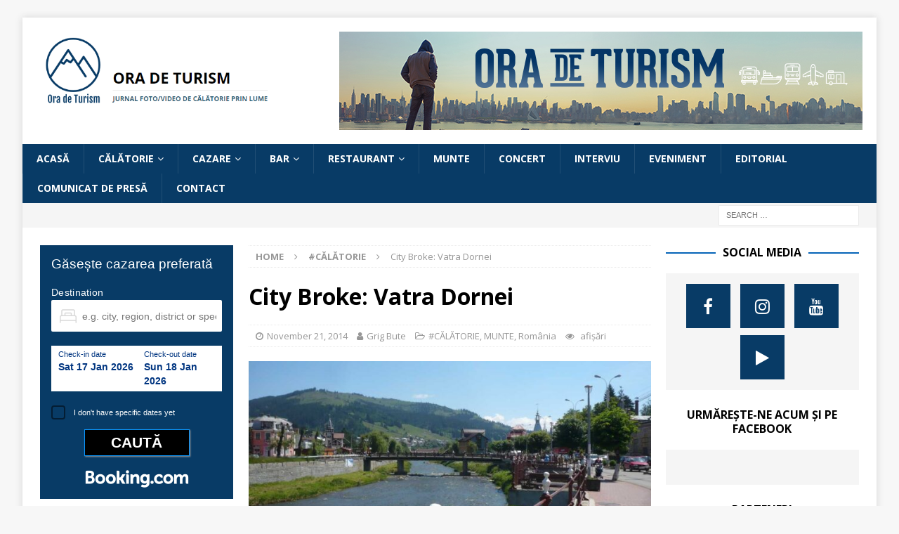

--- FILE ---
content_type: text/html; charset=UTF-8
request_url: https://otur.ro/city-broke-vatra-dornei/
body_size: 168900
content:
<!DOCTYPE html>
<html class="no-js mh-two-sb" lang="en-US">
<head>
<meta charset="UTF-8">
<meta name="viewport" content="width=device-width, initial-scale=1.0">
<link rel="profile" href="http://gmpg.org/xfn/11" />
<meta name='robots' content='index, follow, max-image-preview:large, max-snippet:-1, max-video-preview:-1' />

	<!-- This site is optimized with the Yoast SEO plugin v26.7 - https://yoast.com/wordpress/plugins/seo/ -->
	<title>City Broke: Vatra Dornei - Ora de Turism</title>
	<meta name="description" content="Chiar dacă a cam venit vremea [...] excursia de astăzi la Vatra Dornei nu e neapărat un apropo turistic al sezonului de iarnă care urmează" />
	<link rel="canonical" href="https://otur.ro/city-broke-vatra-dornei/" />
	<meta property="og:locale" content="en_US" />
	<meta property="og:type" content="article" />
	<meta property="og:title" content="City Broke: Vatra Dornei - Ora de Turism" />
	<meta property="og:description" content="Chiar dacă a cam venit vremea [...] excursia de astăzi la Vatra Dornei nu e neapărat un apropo turistic al sezonului de iarnă care urmează" />
	<meta property="og:url" content="https://otur.ro/city-broke-vatra-dornei/" />
	<meta property="og:site_name" content="Ora de Turism" />
	<meta property="article:publisher" content="https://www.facebook.com/OradeTurism" />
	<meta property="article:author" content="https://www.facebook.com/OradeTurism" />
	<meta property="article:published_time" content="2014-11-21T08:24:51+00:00" />
	<meta property="article:modified_time" content="2024-12-04T15:29:34+00:00" />
	<meta property="og:image" content="https://otur.ro/wp-content/uploads/2024/01/P1280170JPG.jpg" />
	<meta property="og:image:width" content="1200" />
	<meta property="og:image:height" content="675" />
	<meta property="og:image:type" content="image/jpeg" />
	<meta name="author" content="Grig Bute" />
	<meta name="twitter:card" content="summary_large_image" />
	<meta name="twitter:label1" content="Written by" />
	<meta name="twitter:data1" content="Grig Bute" />
	<meta name="twitter:label2" content="Est. reading time" />
	<meta name="twitter:data2" content="3 minutes" />
	<script type="application/ld+json" class="yoast-schema-graph">{"@context":"https://schema.org","@graph":[{"@type":"Article","@id":"https://otur.ro/city-broke-vatra-dornei/#article","isPartOf":{"@id":"https://otur.ro/city-broke-vatra-dornei/"},"author":{"name":"Grig Bute","@id":"https://otur.ro/#/schema/person/7c98ebec6666d3e04e672ba8b3d969fc"},"headline":"City Broke: Vatra Dornei","datePublished":"2014-11-21T08:24:51+00:00","dateModified":"2024-12-04T15:29:34+00:00","mainEntityOfPage":{"@id":"https://otur.ro/city-broke-vatra-dornei/"},"wordCount":691,"commentCount":0,"publisher":{"@id":"https://otur.ro/#organization"},"image":{"@id":"https://otur.ro/city-broke-vatra-dornei/#primaryimage"},"thumbnailUrl":"https://otur.ro/wp-content/uploads/2024/01/P1280170JPG.jpg","keywords":["bucovina","city break","vatra dornei"],"articleSection":["#CĂLĂTORIE","MUNTE","România"],"inLanguage":"en-US","potentialAction":[{"@type":"CommentAction","name":"Comment","target":["https://otur.ro/city-broke-vatra-dornei/#respond"]}]},{"@type":"WebPage","@id":"https://otur.ro/city-broke-vatra-dornei/","url":"https://otur.ro/city-broke-vatra-dornei/","name":"City Broke: Vatra Dornei - Ora de Turism","isPartOf":{"@id":"https://otur.ro/#website"},"primaryImageOfPage":{"@id":"https://otur.ro/city-broke-vatra-dornei/#primaryimage"},"image":{"@id":"https://otur.ro/city-broke-vatra-dornei/#primaryimage"},"thumbnailUrl":"https://otur.ro/wp-content/uploads/2024/01/P1280170JPG.jpg","datePublished":"2014-11-21T08:24:51+00:00","dateModified":"2024-12-04T15:29:34+00:00","description":"Chiar dacă a cam venit vremea [...] excursia de astăzi la Vatra Dornei nu e neapărat un apropo turistic al sezonului de iarnă care urmează","breadcrumb":{"@id":"https://otur.ro/city-broke-vatra-dornei/#breadcrumb"},"inLanguage":"en-US","potentialAction":[{"@type":"ReadAction","target":["https://otur.ro/city-broke-vatra-dornei/"]}]},{"@type":"ImageObject","inLanguage":"en-US","@id":"https://otur.ro/city-broke-vatra-dornei/#primaryimage","url":"https://otur.ro/wp-content/uploads/2024/01/P1280170JPG.jpg","contentUrl":"https://otur.ro/wp-content/uploads/2024/01/P1280170JPG.jpg","width":1200,"height":675,"caption":"Vatra Dornei, jud. Suceava. FOTO: Grig Bute, Ora de Turism"},{"@type":"BreadcrumbList","@id":"https://otur.ro/city-broke-vatra-dornei/#breadcrumb","itemListElement":[{"@type":"ListItem","position":1,"name":"Home","item":"https://otur.ro/"},{"@type":"ListItem","position":2,"name":"City Broke: Vatra Dornei"}]},{"@type":"WebSite","@id":"https://otur.ro/#website","url":"https://otur.ro/","name":"Ora de Turism","description":"jurnal foto/video de călătorie prin lume","publisher":{"@id":"https://otur.ro/#organization"},"potentialAction":[{"@type":"SearchAction","target":{"@type":"EntryPoint","urlTemplate":"https://otur.ro/?s={search_term_string}"},"query-input":{"@type":"PropertyValueSpecification","valueRequired":true,"valueName":"search_term_string"}}],"inLanguage":"en-US"},{"@type":"Organization","@id":"https://otur.ro/#organization","name":"Ora de Turism","url":"https://otur.ro/","logo":{"@type":"ImageObject","inLanguage":"en-US","@id":"https://otur.ro/#/schema/logo/image/","url":"https://otur.ro/wp-content/uploads/2023/03/cropped-logo.png","contentUrl":"https://otur.ro/wp-content/uploads/2023/03/cropped-logo.png","width":512,"height":168,"caption":"Ora de Turism"},"image":{"@id":"https://otur.ro/#/schema/logo/image/"},"sameAs":["https://www.facebook.com/OradeTurism"]},{"@type":"Person","@id":"https://otur.ro/#/schema/person/7c98ebec6666d3e04e672ba8b3d969fc","name":"Grig Bute","image":{"@type":"ImageObject","inLanguage":"en-US","@id":"https://otur.ro/#/schema/person/image/","url":"https://secure.gravatar.com/avatar/0c38ac1b62cd21d97cf4e20fda5e614bcae1009a39bc9a79c87d89236fb28bd4?s=96&r=g","contentUrl":"https://secure.gravatar.com/avatar/0c38ac1b62cd21d97cf4e20fda5e614bcae1009a39bc9a79c87d89236fb28bd4?s=96&r=g","caption":"Grig Bute"},"description":"www.otur.ro","sameAs":["https://www.otur.ro","https://www.facebook.com/OradeTurism","https://instagram.com/oradeturism","https://www.youtube.com/OradeTurism"],"url":"https://otur.ro/author/grig/"}]}</script>
	<!-- / Yoast SEO plugin. -->


<link rel='dns-prefetch' href='//fonts.googleapis.com' />
<link rel='dns-prefetch' href='//www.googletagmanager.com' />
<link rel='dns-prefetch' href='//pagead2.googlesyndication.com' />
<link rel="alternate" type="application/rss+xml" title="Ora de Turism &raquo; Feed" href="https://otur.ro/feed/" />
<link rel="alternate" type="application/rss+xml" title="Ora de Turism &raquo; Comments Feed" href="https://otur.ro/comments/feed/" />
<link rel="alternate" type="application/rss+xml" title="Ora de Turism &raquo; City Broke: Vatra Dornei Comments Feed" href="https://otur.ro/city-broke-vatra-dornei/feed/" />
<link rel="alternate" title="oEmbed (JSON)" type="application/json+oembed" href="https://otur.ro/wp-json/oembed/1.0/embed?url=https%3A%2F%2Fotur.ro%2Fcity-broke-vatra-dornei%2F" />
<link rel="alternate" title="oEmbed (XML)" type="text/xml+oembed" href="https://otur.ro/wp-json/oembed/1.0/embed?url=https%3A%2F%2Fotur.ro%2Fcity-broke-vatra-dornei%2F&#038;format=xml" />
<style id='wp-img-auto-sizes-contain-inline-css' type='text/css'>
img:is([sizes=auto i],[sizes^="auto," i]){contain-intrinsic-size:3000px 1500px}
/*# sourceURL=wp-img-auto-sizes-contain-inline-css */
</style>
<link rel='stylesheet' id='dashicons-css' href='https://otur.ro/wp-includes/css/dashicons.min.css?ver=6.9' type='text/css' media='all' />
<link rel='stylesheet' id='post-views-counter-frontend-css' href='https://otur.ro/wp-content/plugins/post-views-counter/css/frontend.css?ver=1.7.0' type='text/css' media='all' />
<style id='wp-emoji-styles-inline-css' type='text/css'>

	img.wp-smiley, img.emoji {
		display: inline !important;
		border: none !important;
		box-shadow: none !important;
		height: 1em !important;
		width: 1em !important;
		margin: 0 0.07em !important;
		vertical-align: -0.1em !important;
		background: none !important;
		padding: 0 !important;
	}
/*# sourceURL=wp-emoji-styles-inline-css */
</style>
<style id='wp-block-library-inline-css' type='text/css'>
:root{--wp-block-synced-color:#7a00df;--wp-block-synced-color--rgb:122,0,223;--wp-bound-block-color:var(--wp-block-synced-color);--wp-editor-canvas-background:#ddd;--wp-admin-theme-color:#007cba;--wp-admin-theme-color--rgb:0,124,186;--wp-admin-theme-color-darker-10:#006ba1;--wp-admin-theme-color-darker-10--rgb:0,107,160.5;--wp-admin-theme-color-darker-20:#005a87;--wp-admin-theme-color-darker-20--rgb:0,90,135;--wp-admin-border-width-focus:2px}@media (min-resolution:192dpi){:root{--wp-admin-border-width-focus:1.5px}}.wp-element-button{cursor:pointer}:root .has-very-light-gray-background-color{background-color:#eee}:root .has-very-dark-gray-background-color{background-color:#313131}:root .has-very-light-gray-color{color:#eee}:root .has-very-dark-gray-color{color:#313131}:root .has-vivid-green-cyan-to-vivid-cyan-blue-gradient-background{background:linear-gradient(135deg,#00d084,#0693e3)}:root .has-purple-crush-gradient-background{background:linear-gradient(135deg,#34e2e4,#4721fb 50%,#ab1dfe)}:root .has-hazy-dawn-gradient-background{background:linear-gradient(135deg,#faaca8,#dad0ec)}:root .has-subdued-olive-gradient-background{background:linear-gradient(135deg,#fafae1,#67a671)}:root .has-atomic-cream-gradient-background{background:linear-gradient(135deg,#fdd79a,#004a59)}:root .has-nightshade-gradient-background{background:linear-gradient(135deg,#330968,#31cdcf)}:root .has-midnight-gradient-background{background:linear-gradient(135deg,#020381,#2874fc)}:root{--wp--preset--font-size--normal:16px;--wp--preset--font-size--huge:42px}.has-regular-font-size{font-size:1em}.has-larger-font-size{font-size:2.625em}.has-normal-font-size{font-size:var(--wp--preset--font-size--normal)}.has-huge-font-size{font-size:var(--wp--preset--font-size--huge)}.has-text-align-center{text-align:center}.has-text-align-left{text-align:left}.has-text-align-right{text-align:right}.has-fit-text{white-space:nowrap!important}#end-resizable-editor-section{display:none}.aligncenter{clear:both}.items-justified-left{justify-content:flex-start}.items-justified-center{justify-content:center}.items-justified-right{justify-content:flex-end}.items-justified-space-between{justify-content:space-between}.screen-reader-text{border:0;clip-path:inset(50%);height:1px;margin:-1px;overflow:hidden;padding:0;position:absolute;width:1px;word-wrap:normal!important}.screen-reader-text:focus{background-color:#ddd;clip-path:none;color:#444;display:block;font-size:1em;height:auto;left:5px;line-height:normal;padding:15px 23px 14px;text-decoration:none;top:5px;width:auto;z-index:100000}html :where(.has-border-color){border-style:solid}html :where([style*=border-top-color]){border-top-style:solid}html :where([style*=border-right-color]){border-right-style:solid}html :where([style*=border-bottom-color]){border-bottom-style:solid}html :where([style*=border-left-color]){border-left-style:solid}html :where([style*=border-width]){border-style:solid}html :where([style*=border-top-width]){border-top-style:solid}html :where([style*=border-right-width]){border-right-style:solid}html :where([style*=border-bottom-width]){border-bottom-style:solid}html :where([style*=border-left-width]){border-left-style:solid}html :where(img[class*=wp-image-]){height:auto;max-width:100%}:where(figure){margin:0 0 1em}html :where(.is-position-sticky){--wp-admin--admin-bar--position-offset:var(--wp-admin--admin-bar--height,0px)}@media screen and (max-width:600px){html :where(.is-position-sticky){--wp-admin--admin-bar--position-offset:0px}}

/*# sourceURL=wp-block-library-inline-css */
</style><style id='global-styles-inline-css' type='text/css'>
:root{--wp--preset--aspect-ratio--square: 1;--wp--preset--aspect-ratio--4-3: 4/3;--wp--preset--aspect-ratio--3-4: 3/4;--wp--preset--aspect-ratio--3-2: 3/2;--wp--preset--aspect-ratio--2-3: 2/3;--wp--preset--aspect-ratio--16-9: 16/9;--wp--preset--aspect-ratio--9-16: 9/16;--wp--preset--color--black: #000000;--wp--preset--color--cyan-bluish-gray: #abb8c3;--wp--preset--color--white: #ffffff;--wp--preset--color--pale-pink: #f78da7;--wp--preset--color--vivid-red: #cf2e2e;--wp--preset--color--luminous-vivid-orange: #ff6900;--wp--preset--color--luminous-vivid-amber: #fcb900;--wp--preset--color--light-green-cyan: #7bdcb5;--wp--preset--color--vivid-green-cyan: #00d084;--wp--preset--color--pale-cyan-blue: #8ed1fc;--wp--preset--color--vivid-cyan-blue: #0693e3;--wp--preset--color--vivid-purple: #9b51e0;--wp--preset--gradient--vivid-cyan-blue-to-vivid-purple: linear-gradient(135deg,rgb(6,147,227) 0%,rgb(155,81,224) 100%);--wp--preset--gradient--light-green-cyan-to-vivid-green-cyan: linear-gradient(135deg,rgb(122,220,180) 0%,rgb(0,208,130) 100%);--wp--preset--gradient--luminous-vivid-amber-to-luminous-vivid-orange: linear-gradient(135deg,rgb(252,185,0) 0%,rgb(255,105,0) 100%);--wp--preset--gradient--luminous-vivid-orange-to-vivid-red: linear-gradient(135deg,rgb(255,105,0) 0%,rgb(207,46,46) 100%);--wp--preset--gradient--very-light-gray-to-cyan-bluish-gray: linear-gradient(135deg,rgb(238,238,238) 0%,rgb(169,184,195) 100%);--wp--preset--gradient--cool-to-warm-spectrum: linear-gradient(135deg,rgb(74,234,220) 0%,rgb(151,120,209) 20%,rgb(207,42,186) 40%,rgb(238,44,130) 60%,rgb(251,105,98) 80%,rgb(254,248,76) 100%);--wp--preset--gradient--blush-light-purple: linear-gradient(135deg,rgb(255,206,236) 0%,rgb(152,150,240) 100%);--wp--preset--gradient--blush-bordeaux: linear-gradient(135deg,rgb(254,205,165) 0%,rgb(254,45,45) 50%,rgb(107,0,62) 100%);--wp--preset--gradient--luminous-dusk: linear-gradient(135deg,rgb(255,203,112) 0%,rgb(199,81,192) 50%,rgb(65,88,208) 100%);--wp--preset--gradient--pale-ocean: linear-gradient(135deg,rgb(255,245,203) 0%,rgb(182,227,212) 50%,rgb(51,167,181) 100%);--wp--preset--gradient--electric-grass: linear-gradient(135deg,rgb(202,248,128) 0%,rgb(113,206,126) 100%);--wp--preset--gradient--midnight: linear-gradient(135deg,rgb(2,3,129) 0%,rgb(40,116,252) 100%);--wp--preset--font-size--small: 13px;--wp--preset--font-size--medium: 20px;--wp--preset--font-size--large: 36px;--wp--preset--font-size--x-large: 42px;--wp--preset--spacing--20: 0.44rem;--wp--preset--spacing--30: 0.67rem;--wp--preset--spacing--40: 1rem;--wp--preset--spacing--50: 1.5rem;--wp--preset--spacing--60: 2.25rem;--wp--preset--spacing--70: 3.38rem;--wp--preset--spacing--80: 5.06rem;--wp--preset--shadow--natural: 6px 6px 9px rgba(0, 0, 0, 0.2);--wp--preset--shadow--deep: 12px 12px 50px rgba(0, 0, 0, 0.4);--wp--preset--shadow--sharp: 6px 6px 0px rgba(0, 0, 0, 0.2);--wp--preset--shadow--outlined: 6px 6px 0px -3px rgb(255, 255, 255), 6px 6px rgb(0, 0, 0);--wp--preset--shadow--crisp: 6px 6px 0px rgb(0, 0, 0);}:where(.is-layout-flex){gap: 0.5em;}:where(.is-layout-grid){gap: 0.5em;}body .is-layout-flex{display: flex;}.is-layout-flex{flex-wrap: wrap;align-items: center;}.is-layout-flex > :is(*, div){margin: 0;}body .is-layout-grid{display: grid;}.is-layout-grid > :is(*, div){margin: 0;}:where(.wp-block-columns.is-layout-flex){gap: 2em;}:where(.wp-block-columns.is-layout-grid){gap: 2em;}:where(.wp-block-post-template.is-layout-flex){gap: 1.25em;}:where(.wp-block-post-template.is-layout-grid){gap: 1.25em;}.has-black-color{color: var(--wp--preset--color--black) !important;}.has-cyan-bluish-gray-color{color: var(--wp--preset--color--cyan-bluish-gray) !important;}.has-white-color{color: var(--wp--preset--color--white) !important;}.has-pale-pink-color{color: var(--wp--preset--color--pale-pink) !important;}.has-vivid-red-color{color: var(--wp--preset--color--vivid-red) !important;}.has-luminous-vivid-orange-color{color: var(--wp--preset--color--luminous-vivid-orange) !important;}.has-luminous-vivid-amber-color{color: var(--wp--preset--color--luminous-vivid-amber) !important;}.has-light-green-cyan-color{color: var(--wp--preset--color--light-green-cyan) !important;}.has-vivid-green-cyan-color{color: var(--wp--preset--color--vivid-green-cyan) !important;}.has-pale-cyan-blue-color{color: var(--wp--preset--color--pale-cyan-blue) !important;}.has-vivid-cyan-blue-color{color: var(--wp--preset--color--vivid-cyan-blue) !important;}.has-vivid-purple-color{color: var(--wp--preset--color--vivid-purple) !important;}.has-black-background-color{background-color: var(--wp--preset--color--black) !important;}.has-cyan-bluish-gray-background-color{background-color: var(--wp--preset--color--cyan-bluish-gray) !important;}.has-white-background-color{background-color: var(--wp--preset--color--white) !important;}.has-pale-pink-background-color{background-color: var(--wp--preset--color--pale-pink) !important;}.has-vivid-red-background-color{background-color: var(--wp--preset--color--vivid-red) !important;}.has-luminous-vivid-orange-background-color{background-color: var(--wp--preset--color--luminous-vivid-orange) !important;}.has-luminous-vivid-amber-background-color{background-color: var(--wp--preset--color--luminous-vivid-amber) !important;}.has-light-green-cyan-background-color{background-color: var(--wp--preset--color--light-green-cyan) !important;}.has-vivid-green-cyan-background-color{background-color: var(--wp--preset--color--vivid-green-cyan) !important;}.has-pale-cyan-blue-background-color{background-color: var(--wp--preset--color--pale-cyan-blue) !important;}.has-vivid-cyan-blue-background-color{background-color: var(--wp--preset--color--vivid-cyan-blue) !important;}.has-vivid-purple-background-color{background-color: var(--wp--preset--color--vivid-purple) !important;}.has-black-border-color{border-color: var(--wp--preset--color--black) !important;}.has-cyan-bluish-gray-border-color{border-color: var(--wp--preset--color--cyan-bluish-gray) !important;}.has-white-border-color{border-color: var(--wp--preset--color--white) !important;}.has-pale-pink-border-color{border-color: var(--wp--preset--color--pale-pink) !important;}.has-vivid-red-border-color{border-color: var(--wp--preset--color--vivid-red) !important;}.has-luminous-vivid-orange-border-color{border-color: var(--wp--preset--color--luminous-vivid-orange) !important;}.has-luminous-vivid-amber-border-color{border-color: var(--wp--preset--color--luminous-vivid-amber) !important;}.has-light-green-cyan-border-color{border-color: var(--wp--preset--color--light-green-cyan) !important;}.has-vivid-green-cyan-border-color{border-color: var(--wp--preset--color--vivid-green-cyan) !important;}.has-pale-cyan-blue-border-color{border-color: var(--wp--preset--color--pale-cyan-blue) !important;}.has-vivid-cyan-blue-border-color{border-color: var(--wp--preset--color--vivid-cyan-blue) !important;}.has-vivid-purple-border-color{border-color: var(--wp--preset--color--vivid-purple) !important;}.has-vivid-cyan-blue-to-vivid-purple-gradient-background{background: var(--wp--preset--gradient--vivid-cyan-blue-to-vivid-purple) !important;}.has-light-green-cyan-to-vivid-green-cyan-gradient-background{background: var(--wp--preset--gradient--light-green-cyan-to-vivid-green-cyan) !important;}.has-luminous-vivid-amber-to-luminous-vivid-orange-gradient-background{background: var(--wp--preset--gradient--luminous-vivid-amber-to-luminous-vivid-orange) !important;}.has-luminous-vivid-orange-to-vivid-red-gradient-background{background: var(--wp--preset--gradient--luminous-vivid-orange-to-vivid-red) !important;}.has-very-light-gray-to-cyan-bluish-gray-gradient-background{background: var(--wp--preset--gradient--very-light-gray-to-cyan-bluish-gray) !important;}.has-cool-to-warm-spectrum-gradient-background{background: var(--wp--preset--gradient--cool-to-warm-spectrum) !important;}.has-blush-light-purple-gradient-background{background: var(--wp--preset--gradient--blush-light-purple) !important;}.has-blush-bordeaux-gradient-background{background: var(--wp--preset--gradient--blush-bordeaux) !important;}.has-luminous-dusk-gradient-background{background: var(--wp--preset--gradient--luminous-dusk) !important;}.has-pale-ocean-gradient-background{background: var(--wp--preset--gradient--pale-ocean) !important;}.has-electric-grass-gradient-background{background: var(--wp--preset--gradient--electric-grass) !important;}.has-midnight-gradient-background{background: var(--wp--preset--gradient--midnight) !important;}.has-small-font-size{font-size: var(--wp--preset--font-size--small) !important;}.has-medium-font-size{font-size: var(--wp--preset--font-size--medium) !important;}.has-large-font-size{font-size: var(--wp--preset--font-size--large) !important;}.has-x-large-font-size{font-size: var(--wp--preset--font-size--x-large) !important;}
/*# sourceURL=global-styles-inline-css */
</style>

<style id='classic-theme-styles-inline-css' type='text/css'>
/*! This file is auto-generated */
.wp-block-button__link{color:#fff;background-color:#32373c;border-radius:9999px;box-shadow:none;text-decoration:none;padding:calc(.667em + 2px) calc(1.333em + 2px);font-size:1.125em}.wp-block-file__button{background:#32373c;color:#fff;text-decoration:none}
/*# sourceURL=/wp-includes/css/classic-themes.min.css */
</style>
<link rel='stylesheet' id='contact-form-7-css' href='https://otur.ro/wp-content/plugins/contact-form-7/includes/css/styles.css?ver=6.1.4' type='text/css' media='all' />
<link rel='stylesheet' id='mh-font-awesome-css' href='https://otur.ro/wp-content/themes/mh-magazine/includes/font-awesome.min.css' type='text/css' media='all' />
<link rel='stylesheet' id='mh-magazine-css' href='https://otur.ro/wp-content/themes/mh-magazine/style.css?ver=3.9.13' type='text/css' media='all' />
<link rel='stylesheet' id='mh-google-fonts-css' href='https://fonts.googleapis.com/css?family=Open+Sans:300,400,400italic,600,700' type='text/css' media='all' />
<link rel='stylesheet' id='slb_core-css' href='https://otur.ro/wp-content/plugins/simple-lightbox/client/css/app.css?ver=2.9.4' type='text/css' media='all' />
<link rel='stylesheet' id='wp-color-picker-css' href='https://otur.ro/wp-admin/css/color-picker.min.css?ver=6.9' type='text/css' media='all' />
<link rel='stylesheet' id='bos-searchbox-css' href='https://otur.ro/wp-content/plugins/bookingcom-official-searchbox/assets/css/bos_searchbox.css?ver=6.9' type='text/css' media='all' />
<link rel='stylesheet' id='jquery-ui-css' href='https://otur.ro/wp-content/plugins/bookingcom-official-searchbox/assets/css/jquery-ui.css?ver=6.9' type='text/css' media='all' />
<link rel='stylesheet' id='bos-date-range-picker-style-css' href='https://otur.ro/wp-content/plugins/bookingcom-official-searchbox/assets/css/daterangepicker.css?ver=6.9' type='text/css' media='all' />
<link rel='stylesheet' id='bos-dynamic_style-css' href='https://otur.ro/wp-content/plugins/bookingcom-official-searchbox/assets/css/bos_dynamic.css?ver=6.9' type='text/css' media='all' />
<link rel='stylesheet' id='__EPYT__style-css' href='https://otur.ro/wp-content/plugins/youtube-embed-plus/styles/ytprefs.min.css?ver=14.2.4' type='text/css' media='all' />
<style id='__EPYT__style-inline-css' type='text/css'>

                .epyt-gallery-thumb {
                        width: 33.333%;
                }
                
/*# sourceURL=__EPYT__style-inline-css */
</style>
<script type="text/javascript" id="cj_tracking_cookie_duration-js-before">
/* <![CDATA[ */
cj_tracking_cookie_duration=120
//# sourceURL=cj_tracking_cookie_duration-js-before
/* ]]> */
</script>
<script type="text/javascript" src="https://otur.ro/wp-includes/js/jquery/jquery.min.js?ver=3.7.1" id="jquery-core-js"></script>
<script type="text/javascript" src="https://otur.ro/wp-includes/js/jquery/jquery-migrate.min.js?ver=3.4.1" id="jquery-migrate-js"></script>
<script type="text/javascript" src="https://otur.ro/wp-content/themes/mh-magazine/js/scripts.js?ver=3.9.13" id="mh-scripts-js"></script>
<script type="text/javascript" id="__ytprefs__-js-extra">
/* <![CDATA[ */
var _EPYT_ = {"ajaxurl":"https://otur.ro/wp-admin/admin-ajax.php","security":"cfee21db1e","gallery_scrolloffset":"20","eppathtoscripts":"https://otur.ro/wp-content/plugins/youtube-embed-plus/scripts/","eppath":"https://otur.ro/wp-content/plugins/youtube-embed-plus/","epresponsiveselector":"[\"iframe.__youtube_prefs_widget__\"]","epdovol":"1","version":"14.2.4","evselector":"iframe.__youtube_prefs__[src], iframe[src*=\"youtube.com/embed/\"], iframe[src*=\"youtube-nocookie.com/embed/\"]","ajax_compat":"","maxres_facade":"eager","ytapi_load":"light","pause_others":"","stopMobileBuffer":"1","facade_mode":"","not_live_on_channel":""};
//# sourceURL=__ytprefs__-js-extra
/* ]]> */
</script>
<script type="text/javascript" src="https://otur.ro/wp-content/plugins/youtube-embed-plus/scripts/ytprefs.min.js?ver=14.2.4" id="__ytprefs__-js"></script>
<link rel="https://api.w.org/" href="https://otur.ro/wp-json/" /><link rel="alternate" title="JSON" type="application/json" href="https://otur.ro/wp-json/wp/v2/posts/13298" /><link rel="EditURI" type="application/rsd+xml" title="RSD" href="https://otur.ro/xmlrpc.php?rsd" />
<meta name="generator" content="WordPress 6.9" />
<link rel='shortlink' href='https://otur.ro/?p=13298' />

<!-- This site is using AdRotate v5.17.2 to display their advertisements - https://ajdg.solutions/ -->
<!-- AdRotate CSS -->
<style type="text/css" media="screen">
	.g { margin:0px; padding:0px; overflow:hidden; line-height:1; zoom:1; }
	.g img { height:auto; }
	.g-col { position:relative; float:left; }
	.g-col:first-child { margin-left: 0; }
	.g-col:last-child { margin-right: 0; }
	.g-2 { min-width:0px; max-width:600px; }
	.b-2 { margin:0px; }
	@media only screen and (max-width: 480px) {
		.g-col, .g-dyn, .g-single { width:100%; margin-left:0; margin-right:0; }
	}
</style>
<!-- /AdRotate CSS -->

<meta name="generator" content="Site Kit by Google 1.170.0" /><!-- Generated by Jetpack Social -->
<meta property="og:title" content="City Broke: Vatra Dornei">
<meta property="og:url" content="https://otur.ro/city-broke-vatra-dornei/">
<meta property="og:description" content="Chiar dacă a cam venit vremea căutărilor prin debarale, boxe și garaj, sau pe unde or mai fi parcate patinele, schiurile și săniuța, excursia de astăzi la Vatra Dornei nu e neapărat un apropo turi…">
<meta property="og:image" content="https://otur.ro/wp-content/uploads/2024/01/P1280170JPG.jpg">
<meta property="og:image:width" content="1200">
<meta property="og:image:height" content="675">
<meta name="twitter:image" content="https://otur.ro/wp-content/uploads/2024/01/P1280170JPG.jpg">
<meta name="twitter:card" content="summary_large_image">
<!-- / Jetpack Social -->
<style type="text/css">
.mh-navigation li:hover, .mh-navigation ul li:hover > ul, .mh-main-nav-wrap, .mh-main-nav, .mh-social-nav li a:hover, .entry-tags li, .mh-slider-caption, .mh-widget-layout8 .mh-widget-title .mh-footer-widget-title-inner, .mh-widget-col-1 .mh-slider-caption, .mh-widget-col-1 .mh-posts-lineup-caption, .mh-carousel-layout1, .mh-spotlight-widget, .mh-social-widget li a, .mh-author-bio-widget, .mh-footer-widget .mh-tab-comment-excerpt, .mh-nip-item:hover .mh-nip-overlay, .mh-widget .tagcloud a, .mh-footer-widget .tagcloud a, .mh-footer, .mh-copyright-wrap, input[type=submit]:hover, #infinite-handle span:hover { background: #083b66; }
.mh-extra-nav-bg { background: rgba(8, 59, 102, 0.2); }
.mh-slider-caption, .mh-posts-stacked-title, .mh-posts-lineup-caption { background: #083b66; background: rgba(8, 59, 102, 0.8); }
@media screen and (max-width: 900px) { #mh-mobile .mh-slider-caption, #mh-mobile .mh-posts-lineup-caption { background: rgba(8, 59, 102, 1); } }
.slicknav_menu, .slicknav_nav ul, #mh-mobile .mh-footer-widget .mh-posts-stacked-overlay { border-color: #083b66; }
.mh-copyright, .mh-copyright a { color: #fff; }
.mh-widget-layout4 .mh-widget-title { background: #0564b7; background: rgba(5, 100, 183, 0.6); }
.mh-preheader, .mh-wide-layout .mh-subheader, .mh-ticker-title, .mh-main-nav li:hover, .mh-footer-nav, .slicknav_menu, .slicknav_btn, .slicknav_nav .slicknav_item:hover, .slicknav_nav a:hover, .mh-back-to-top, .mh-subheading, .entry-tags .fa, .entry-tags li:hover, .mh-widget-layout2 .mh-widget-title, .mh-widget-layout4 .mh-widget-title-inner, .mh-widget-layout4 .mh-footer-widget-title, .mh-widget-layout5 .mh-widget-title-inner, .mh-widget-layout6 .mh-widget-title, #mh-mobile .flex-control-paging li a.flex-active, .mh-image-caption, .mh-carousel-layout1 .mh-carousel-caption, .mh-tab-button.active, .mh-tab-button.active:hover, .mh-footer-widget .mh-tab-button.active, .mh-social-widget li:hover a, .mh-footer-widget .mh-social-widget li a, .mh-footer-widget .mh-author-bio-widget, .tagcloud a:hover, .mh-widget .tagcloud a:hover, .mh-footer-widget .tagcloud a:hover, .mh-posts-stacked-item .mh-meta, .page-numbers:hover, .mh-loop-pagination .current, .mh-comments-pagination .current, .pagelink, a:hover .pagelink, input[type=submit], #infinite-handle span { background: #0564b7; }
.mh-main-nav-wrap .slicknav_nav ul, blockquote, .mh-widget-layout1 .mh-widget-title, .mh-widget-layout3 .mh-widget-title, .mh-widget-layout5 .mh-widget-title, .mh-widget-layout8 .mh-widget-title:after, #mh-mobile .mh-slider-caption, .mh-carousel-layout1, .mh-spotlight-widget, .mh-author-bio-widget, .mh-author-bio-title, .mh-author-bio-image-frame, .mh-video-widget, .mh-tab-buttons, textarea:hover, input[type=text]:hover, input[type=email]:hover, input[type=tel]:hover, input[type=url]:hover { border-color: #0564b7; }
.mh-header-tagline, .mh-dropcap, .mh-carousel-layout1 .flex-direction-nav a, .mh-carousel-layout2 .mh-carousel-caption, .mh-posts-digest-small-category, .mh-posts-lineup-more, .bypostauthor .fn:after, .mh-comment-list .comment-reply-link:before, #respond #cancel-comment-reply-link:before { color: #0564b7; }
.mh-subheader, .page-numbers, a .pagelink, .mh-widget-layout3 .mh-widget-title, .mh-widget .search-form, .mh-tab-button, .mh-tab-content, .mh-nip-widget, .mh-magazine-facebook-page-widget, .mh-social-widget, .mh-posts-horizontal-widget, .mh-ad-spot, .mh-info-spot { background: ; }
.mh-tab-post-item { border-color: rgba(255, 255, 255, 0.3); }
.mh-tab-comment-excerpt { background: rgba(255, 255, 255, 0.6); }
.entry-content a { color: #083b66; }
a:hover, .entry-content a:hover, #respond a:hover, #respond #cancel-comment-reply-link:hover, #respond .logged-in-as a:hover, .mh-comment-list .comment-meta a:hover, .mh-ping-list .mh-ping-item a:hover, .mh-meta a:hover, .mh-breadcrumb a:hover, .mh-tabbed-widget a:hover { color: #083b66; }
</style>
<!--[if lt IE 9]>
<script src="https://otur.ro/wp-content/themes/mh-magazine/js/css3-mediaqueries.js"></script>
<![endif]-->
<style type="text/css">
.entry-content { font-size: 20px; font-size: 1.25rem; }
</style>

<!-- Google AdSense meta tags added by Site Kit -->
<meta name="google-adsense-platform-account" content="ca-host-pub-2644536267352236">
<meta name="google-adsense-platform-domain" content="sitekit.withgoogle.com">
<!-- End Google AdSense meta tags added by Site Kit -->

<!-- Google AdSense snippet added by Site Kit -->
<script type="text/javascript" async="async" src="https://pagead2.googlesyndication.com/pagead/js/adsbygoogle.js?client=ca-pub-7508370526582417&amp;host=ca-host-pub-2644536267352236" crossorigin="anonymous"></script>

<!-- End Google AdSense snippet added by Site Kit -->
<link rel="icon" href="https://otur.ro/wp-content/uploads/2022/11/logo-1-100x100.jpg" sizes="32x32" />
<link rel="icon" href="https://otur.ro/wp-content/uploads/2022/11/logo-1-300x300.jpg" sizes="192x192" />
<link rel="apple-touch-icon" href="https://otur.ro/wp-content/uploads/2022/11/logo-1-300x300.jpg" />
<meta name="msapplication-TileImage" content="https://otur.ro/wp-content/uploads/2022/11/logo-1-300x300.jpg" />
		<style type="text/css" id="wp-custom-css">
			.widget_text{
	text-align:right;
	margin-top:20px;
}

.mh-copyright{
	text-align:center;
}
		</style>
		</head>
<body id="mh-mobile" class="wp-singular post-template-default single single-post postid-13298 single-format-standard wp-custom-logo wp-theme-mh-magazine mh-boxed-layout mh-left-sb mh-loop-layout1 mh-widget-layout8" itemscope="itemscope" itemtype="https://schema.org/WebPage">
<div class="mh-container mh-container-outer">
<div class="mh-header-nav-mobile clearfix"></div>
	<div class="mh-preheader">
    	<div class="mh-container mh-container-inner mh-row clearfix">
							<div class="mh-header-bar-content mh-header-bar-top-left mh-col-2-3 clearfix">
									</div>
										<div class="mh-header-bar-content mh-header-bar-top-right mh-col-1-3 clearfix">
									</div>
					</div>
	</div>
<header class="mh-header" itemscope="itemscope" itemtype="https://schema.org/WPHeader">
	<div class="mh-container mh-container-inner clearfix">
		<div class="mh-custom-header clearfix">
<div class="mh-header-columns mh-row clearfix">
<div class="mh-col-1-3 mh-site-identity">
<div class="mh-site-logo" role="banner" itemscope="itemscope" itemtype="https://schema.org/Brand">
<a href="https://otur.ro/" class="custom-logo-link" rel="home"><img width="512" height="168" src="https://otur.ro/wp-content/uploads/2023/03/cropped-logo.png" class="custom-logo" alt="Ora de Turism" decoding="async" fetchpriority="high" srcset="https://otur.ro/wp-content/uploads/2023/03/cropped-logo.png 512w, https://otur.ro/wp-content/uploads/2023/03/cropped-logo-300x98.png 300w" sizes="(max-width: 512px) 100vw, 512px" /></a></div>
</div>
<aside class="mh-col-2-3 mh-header-widget-2">
<div id="text-2" class="mh-widget mh-header-2 widget_text">			<div class="textwidget"><div class="g g-1"><div class="g-single a-3"><a href="https://otur.ro/"><img decoding="async" src="https://otur.ro/wp-content/uploads/2024/11/banner_site_ora_turism1.jpg" /></a></div></div>
</div>
		</div></aside>
</div>
</div>
	</div>
	<div class="mh-main-nav-wrap">
		<nav class="mh-navigation mh-main-nav mh-container mh-container-inner clearfix" itemscope="itemscope" itemtype="https://schema.org/SiteNavigationElement">
			<div class="menu-primary-menu-container"><ul id="menu-primary-menu" class="menu"><li id="menu-item-2687" class="menu-item menu-item-type-custom menu-item-object-custom menu-item-home menu-item-2687"><a href="https://otur.ro/">Acasă</a></li>
<li id="menu-item-2023" class="menu-item menu-item-type-taxonomy menu-item-object-category current-post-ancestor current-menu-parent current-post-parent menu-item-has-children menu-item-2023"><a href="https://otur.ro/category/calatorie/">CĂLĂTORIE</a>
<ul class="sub-menu">
	<li id="menu-item-2701" class="menu-item menu-item-type-taxonomy menu-item-object-category current-post-ancestor current-menu-parent current-post-parent menu-item-2701"><a href="https://otur.ro/category/calatorie/cbromania/">România</a></li>
	<li id="menu-item-2700" class="menu-item menu-item-type-taxonomy menu-item-object-category menu-item-2700"><a href="https://otur.ro/category/calatorie/cbeuropa/">Europa</a></li>
	<li id="menu-item-2698" class="menu-item menu-item-type-taxonomy menu-item-object-category menu-item-2698"><a href="https://otur.ro/category/calatorie/cbafrica/">Africa</a></li>
	<li id="menu-item-2699" class="menu-item menu-item-type-taxonomy menu-item-object-category menu-item-2699"><a href="https://otur.ro/category/calatorie/cbasia/">Asia</a></li>
</ul>
</li>
<li id="menu-item-2028" class="menu-item menu-item-type-taxonomy menu-item-object-category menu-item-has-children menu-item-2028"><a href="https://otur.ro/category/cazare/">CAZARE</a>
<ul class="sub-menu">
	<li id="menu-item-2705" class="menu-item menu-item-type-taxonomy menu-item-object-category menu-item-2705"><a href="https://otur.ro/category/cazare/czromania/">România</a></li>
	<li id="menu-item-2704" class="menu-item menu-item-type-taxonomy menu-item-object-category menu-item-2704"><a href="https://otur.ro/category/cazare/czeuropa/">Europa</a></li>
	<li id="menu-item-2702" class="menu-item menu-item-type-taxonomy menu-item-object-category menu-item-2702"><a href="https://otur.ro/category/cazare/czafrica/">Africa</a></li>
	<li id="menu-item-2703" class="menu-item menu-item-type-taxonomy menu-item-object-category menu-item-2703"><a href="https://otur.ro/category/cazare/czasia/">Asia</a></li>
</ul>
</li>
<li id="menu-item-2090" class="menu-item menu-item-type-taxonomy menu-item-object-category menu-item-has-children menu-item-2090"><a href="https://otur.ro/category/bar/">BAR</a>
<ul class="sub-menu">
	<li id="menu-item-2697" class="menu-item menu-item-type-taxonomy menu-item-object-category menu-item-2697"><a href="https://otur.ro/category/bar/barromania/">România</a></li>
	<li id="menu-item-2696" class="menu-item menu-item-type-taxonomy menu-item-object-category menu-item-2696"><a href="https://otur.ro/category/bar/bareuropa/">Europa</a></li>
	<li id="menu-item-2694" class="menu-item menu-item-type-taxonomy menu-item-object-category menu-item-2694"><a href="https://otur.ro/category/bar/barafrica/">Africa</a></li>
	<li id="menu-item-2695" class="menu-item menu-item-type-taxonomy menu-item-object-category menu-item-2695"><a href="https://otur.ro/category/bar/barasia/">Asia</a></li>
</ul>
</li>
<li id="menu-item-2515" class="menu-item menu-item-type-taxonomy menu-item-object-category menu-item-has-children menu-item-2515"><a href="https://otur.ro/category/restaurant/">RESTAURANT</a>
<ul class="sub-menu">
	<li id="menu-item-2693" class="menu-item menu-item-type-taxonomy menu-item-object-category menu-item-2693"><a href="https://otur.ro/category/restaurant/restromania/">România</a></li>
	<li id="menu-item-2692" class="menu-item menu-item-type-taxonomy menu-item-object-category menu-item-2692"><a href="https://otur.ro/category/restaurant/resteuropa/">Europa</a></li>
	<li id="menu-item-2690" class="menu-item menu-item-type-taxonomy menu-item-object-category menu-item-2690"><a href="https://otur.ro/category/restaurant/restafrica/">Africa</a></li>
	<li id="menu-item-2691" class="menu-item menu-item-type-taxonomy menu-item-object-category menu-item-2691"><a href="https://otur.ro/category/restaurant/restasia/">Asia</a></li>
</ul>
</li>
<li id="menu-item-15442" class="menu-item menu-item-type-taxonomy menu-item-object-category current-post-ancestor current-menu-parent current-post-parent menu-item-15442"><a href="https://otur.ro/category/munte/">MUNTE</a></li>
<li id="menu-item-2100" class="menu-item menu-item-type-taxonomy menu-item-object-category menu-item-2100"><a href="https://otur.ro/category/concert/">CONCERT</a></li>
<li id="menu-item-2102" class="menu-item menu-item-type-taxonomy menu-item-object-category menu-item-2102"><a href="https://otur.ro/category/interviu/">INTERVIU</a></li>
<li id="menu-item-11104" class="menu-item menu-item-type-taxonomy menu-item-object-category menu-item-11104"><a href="https://otur.ro/category/eveniment/">EVENIMENT</a></li>
<li id="menu-item-2689" class="menu-item menu-item-type-taxonomy menu-item-object-category menu-item-2689"><a href="https://otur.ro/category/editorial/">EDITORIAL</a></li>
<li id="menu-item-11103" class="menu-item menu-item-type-taxonomy menu-item-object-category menu-item-11103"><a href="https://otur.ro/category/comunicat-de-presa/">COMUNICAT DE PRESĂ</a></li>
<li id="menu-item-2615" class="menu-item menu-item-type-post_type menu-item-object-page menu-item-2615"><a href="https://otur.ro/contact/">CONTACT</a></li>
</ul></div>		</nav>
	</div>
	</header>
	<div class="mh-subheader">
		<div class="mh-container mh-container-inner mh-row clearfix">
										<div class="mh-header-bar-content mh-header-bar-bottom-right mh-col-1-3 clearfix">
											<aside class="mh-header-search mh-header-search-bottom">
							<form role="search" method="get" class="search-form" action="https://otur.ro/">
				<label>
					<span class="screen-reader-text">Search for:</span>
					<input type="search" class="search-field" placeholder="Search &hellip;" value="" name="s" />
				</label>
				<input type="submit" class="search-submit" value="Search" />
			</form>						</aside>
									</div>
					</div>
	</div>
<div class="mh-wrapper clearfix">
	<div class="mh-main clearfix">
		<div id="main-content" class="mh-content" role="main" itemprop="mainContentOfPage"><nav class="mh-breadcrumb" itemscope itemtype="http://schema.org/BreadcrumbList"><span itemprop="itemListElement" itemscope itemtype="http://schema.org/ListItem"><a href="https://otur.ro" itemprop="item"><span itemprop="name">Home</span></a><meta itemprop="position" content="1" /></span><span class="mh-breadcrumb-delimiter"><i class="fa fa-angle-right"></i></span><span itemprop="itemListElement" itemscope itemtype="http://schema.org/ListItem"><a href="https://otur.ro/category/calatorie/" itemprop="item"><span itemprop="name">#CĂLĂTORIE</span></a><meta itemprop="position" content="2" /></span><span class="mh-breadcrumb-delimiter"><i class="fa fa-angle-right"></i></span>City Broke: Vatra Dornei</nav>
<article id="post-13298" class="post-13298 post type-post status-publish format-standard has-post-thumbnail hentry category-calatorie category-munte category-cbromania tag-bucovina tag-city-break tag-vatra-dornei">
	<header class="entry-header clearfix"><h1 class="entry-title">City Broke: Vatra Dornei</h1><div class="mh-meta entry-meta">
<span class="entry-meta-date updated"><i class="fa fa-clock-o"></i><a href="https://otur.ro/2014/11/">November 21, 2014</a></span>
<span class="entry-meta-author author vcard"><i class="fa fa-user"></i><a class="fn" href="https://otur.ro/author/grig/">Grig Bute</a></span>
<span class="entry-meta-categories"><i class="fa fa-folder-open-o"></i><a href="https://otur.ro/category/calatorie/" rel="category tag">#CĂLĂTORIE</a>, <a href="https://otur.ro/category/munte/" rel="category tag">MUNTE</a>, <a href="https://otur.ro/category/calatorie/cbromania/" rel="category tag">România</a></span>
				<i class="fa fa-eye"></i>  afișări</div>
	</header>
		<div class="entry-content clearfix">
<figure class="entry-thumbnail">
<img src="https://otur.ro/wp-content/uploads/2024/01/P1280170JPG-678x381.jpg" alt="Vatra Dornei, jud. Suceava. FOTO: Grig Bute, Ora de Turism" title="Vatra Dornei, jud. Suceava. FOTO: Grig Bute, Ora de Turism" />
<figcaption class="wp-caption-text">Vatra Dornei, jud. Suceava. FOTO: Grig Bute, Ora de Turism</figcaption>
</figure>
<div class="mh-social-top">
<div class="mh-share-buttons clearfix">
	<a class="mh-facebook" href="#" onclick="window.open('https://www.facebook.com/sharer.php?u=https%3A%2F%2Fotur.ro%2Fcity-broke-vatra-dornei%2F&t=City+Broke%3A+Vatra+Dornei', 'facebookShare', 'width=626,height=436'); return false;" title="Share on Facebook">
		<span class="mh-share-button"><i class="fa fa-facebook"></i></span>
	</a>
	<a class="mh-twitter" href="#" onclick="window.open('https://twitter.com/share?text=City+Broke%3A+Vatra+Dornei:&url=https%3A%2F%2Fotur.ro%2Fcity-broke-vatra-dornei%2F', 'twitterShare', 'width=626,height=436'); return false;" title="Tweet This Post">
		<span class="mh-share-button"><i class="fa fa-twitter"></i></span>
	</a>
	<a class="mh-linkedin" href="#" onclick="window.open('https://www.linkedin.com/shareArticle?mini=true&url=https%3A%2F%2Fotur.ro%2Fcity-broke-vatra-dornei%2F&source=', 'linkedinShare', 'width=626,height=436'); return false;" title="Share on LinkedIn">
		<span class="mh-share-button"><i class="fa fa-linkedin"></i></span>
	</a>
	<a class="mh-pinterest" href="#" onclick="window.open('https://pinterest.com/pin/create/button/?url=https%3A%2F%2Fotur.ro%2Fcity-broke-vatra-dornei%2F&media=https://otur.ro/wp-content/uploads/2024/01/P1280170JPG.jpg&description=City+Broke%3A+Vatra+Dornei', 'pinterestShare', 'width=750,height=350'); return false;" title="Pin This Post">
		<span class="mh-share-button"><i class="fa fa-pinterest"></i></span>
	</a>
	<a class="mh-email" href="mailto:?subject=City%20Broke%3A%20Vatra%20Dornei&amp;body=https%3A%2F%2Fotur.ro%2Fcity-broke-vatra-dornei%2F" title="Send this article to a friend" target="_blank">
		<span class="mh-share-button"><i class="fa fa-envelope-o"></i></span>
	</a>
	<a class="mh-print" href="javascript:window.print()" title="Print this article">
		<span class="mh-share-button"><i class="fa fa-print"></i></span>
	</a>
</div></div>
<p><span style="font-size: large;"><span lang="ro-RO">Chiar dacă a cam venit vremea căutărilor prin debarale, boxe și garaj, sau pe unde or mai fi parcate patinele, schiurile și săniuța, excursia de astăzi la <a href="https://otur.ro/balneo-vecchio-azi-vatra-dornei/">Vatra Dornei</a> nu e neapărat un apropo turistic al sezonului de iarnă care urmează. Și asta pentru că </span></span><span style="font-size: large;"><span lang="ro-RO"><i>sightseeing-</i></span></span><span style="font-size: large;"><span lang="ro-RO">ul de clădiri imperiale, construite la sfîrșit de secol XIX, în perioada în care Bucovina era sub dominație austro-ungară și apele minerale ale zonei se băteau deja în bule cu cele de la Baden Baden, Vichy sau </span></span><span style="font-size: large;"><span lang="ro-RO">Karlovy Vary,</span></span><span style="font-size: large;"><span lang="ro-RO"> poate fi făcut oricînd, chiar și toamna tîrziu, înainte de prima zăpadă pe pîrtiile </span></span><span style="font-size: large;"><span lang="ro-RO"><i>Parc</i></span></span><span style="font-size: large;"><span lang="ro-RO"> sau </span></span><span style="font-size: large;"><span lang="ro-RO"><i>Dealu Negru;</i></span></span><span style="font-size: large;"><span lang="ro-RO"> Gara, Primăria, Biblioteca, Clădirea Băilor, Hotelul Carol, Casa Vladimir, Izvorul Unirea și Izvorul Sentinela din Parcul Balnear (unde ultima tranșă de nuci a recoltei 2014 e disputată acum de niște veverițe foarte flămînde) sînt mărturii arhitectonice ale unor timpuri de mult apuse, pe care generațiile actuale nu le cunosc aproape deloc.</span></span></p>
<p><span style="font-size: large;"><span lang="ro-RO">Și, bineînțeles, să nu uităm, Cazinoul. Care e în aceeași stare jalnică pe care o știți de la ultima trecere pe-aici, indiferent că asta a fost acum cinci, cinșpe sau două</span></span><span style="font-family: Times New Roman, serif;"><span style="font-size: large;"><span lang="ro-RO">&#8216;</span></span></span><span style="font-size: large;"><span lang="ro-RO">ș</span></span><span style="font-family: Times New Roman, serif;"><span style="font-size: large;"><span lang="ro-RO">&#8216;</span></span></span><span style="font-size: large;"><span lang="ro-RO">cinci de ani: o ruină cu prestanță și ștaif de ex-vedetă. După ce a fost și martora partidelor de ruletă ante- și interbelice la care </span></span><span style="font-size: large;"><span lang="ro-RO"><i>gambler-</i></span></span><span style="font-size: large;"><span lang="ro-RO">i veniți de pe la Viena, Berlin sau Budapesta își mizau toată averea ca să aibă apoi motiv să-și tragă un glonț în cap, pe malul Dornei, și a întrunirilor de stat major nazist în retragere din timpul ocupației militare germane din WW2, și a ședințelor de partid comuniste încheiate cu serile dansante ale clubului muncitoresc, la care tovarășii le bulăneau pe tovarășe pe la colțuri, poate că această clădire-simbol a orașului, cu vîrsta venerabilă de 115 ani, credea că le-a trăit pe toate. </span></span><span style="font-size: large;"><span lang="ro-RO"><i>Nope, not yet:</i></span></span><span style="font-size: large;"><span lang="ro-RO"> de vreo zece ani, agonizează în proprietatea Arhiepiscopiei Sucevei și Rădăuților, iar Biserica, în loc de mortare și piloni, mai mult de o slujbă de maslu și cîteva acatiste altceva n-a știut/vrut/putut să-i facă.</span></span></p>
<p><span style="font-size: large;"><span lang="ro-RO">Un mod foarte OK de încheiat turul ăsta e cu o vizită. </span></span><span style="font-size: large;"><span lang="ro-RO"><i>Paying a visit</i></span></span><span style="font-size: large;"><span lang="ro-RO"> (cum ar zice un turist englez rătăcit cine știe cum prin Vatra Dornei), cu contravaloarea unei beri, casei vechi cu etaj, aflată nu departe de podul central dintre oraș și stațiune, în care o să faceți cunoștință cu pești, amfibieni, reptile, păsări și mamifere, foștii rezidenți ai plaiurilor bucovinene care au devenit celebri mutîndu-se în vitrinele Muzeului de Științele Naturii și Cinegetică. </span></span><span style="font-size: large;"><span lang="ro-RO"><i>Highlights-</i></span></span><span style="font-size: large;"><span lang="ro-RO">urile (cum i-ar spune ghidul aceluiași turist englez) colecției sînt speciile rare, relicve ale unor exemplare acum extincte (un craniu de zimbru dispărut de multă vreme din zonă, un vultur negru împăiat, cu anvergura aripilor cît un deltaplan mai mic), trofeele de vînătoare expuse la parter (piei și coarne de cerb, blănuri de urs), dioramele </span></span><span style="font-family: Times New Roman, serif;"><span style="font-size: large;"><span lang="ro-RO">&#8220;</span></span></span><span style="font-size: large;"><span lang="ro-RO">Cerb atacat de lupi</span></span><span style="font-family: Times New Roman, serif;"><span style="font-size: large;"><span lang="ro-RO">&#8220;</span></span></span><span style="font-size: large;"><span lang="ro-RO"> sau </span></span><span style="font-family: Times New Roman, serif;"><span style="font-size: large;"><span lang="ro-RO">&#8220;</span></span></span><span style="font-size: large;"><span lang="ro-RO">Familie de mistreți la masă</span></span><span style="font-family: Times New Roman, serif;"><span style="font-size: large;"><span lang="ro-RO">&#8220;</span></span></span><span style="font-size: large;"><span lang="ro-RO">.</span></span></p>
<p lang="ro-RO"><span style="font-size: large;">Apropo, poate că, vizionînd mistreți, păstrăvi sau cocoși de munte, v-ați imaginat și cum le-ar sta în farfurie: de la ieșirea din muzeu, în cîțiva pași sînteți la restaurantul Casa Dorneană, unde meniul zilei (15 lei) e compus dintr-o ciorbă de burtă dreasă cu o smîntînă groasă, adevărată, de țară (nu cu aracet, ca prin alte părți), și o tochitură aburindă. Practic, un fel de avanpremieră culinară a unor sărbători de iarnă bucovinene, pentru cei care vor să petreacă un Crăciun/Revelion tradițional local, cu zăpadă pînă la genunchi, în timp ce, în București, în cel mai fericit caz, e zloată.</span></p>
<p lang="ro-RO">(articol publicat în <em>Cațavencii</em> nr. 46/175 din 19 noiembrie 2014)</p>
<p><iframe  id="_ytid_57328"  width="800" height="450"  data-origwidth="800" data-origheight="450" src="https://www.youtube.com/embed/MVgDKm9_Bc8?enablejsapi=1&#038;autoplay=0&#038;cc_load_policy=0&#038;cc_lang_pref=&#038;iv_load_policy=1&#038;loop=0&#038;rel=1&#038;fs=1&#038;playsinline=0&#038;autohide=2&#038;theme=dark&#038;color=red&#038;controls=1&#038;disablekb=0&#038;" class="__youtube_prefs__  epyt-is-override  no-lazyload" title="YouTube player"  allow="fullscreen; accelerometer; autoplay; clipboard-write; encrypted-media; gyroscope; picture-in-picture; web-share" referrerpolicy="strict-origin-when-cross-origin" allowfullscreen data-no-lazy="1" data-skipgform_ajax_framebjll=""></iframe></p>
<div id='gallery-1' class='gallery galleryid-13298 gallery-columns-3 gallery-size-full'><figure class='gallery-item'>
			<div class='gallery-icon landscape'>
				<a href="https://otur.ro/city-broke-vatra-dornei/p1270911jpg/" data-slb-active="1" data-slb-asset="789940816" data-slb-internal="13299" data-slb-group="13298"><img decoding="async" width="1200" height="675" src="https://otur.ro/wp-content/uploads/2024/01/P1270911JPG.jpg" class="attachment-full size-full" alt="Vatra Dornei, jud. Suceava. FOTO: Grig Bute, Ora de Turism" aria-describedby="gallery-1-13299" srcset="https://otur.ro/wp-content/uploads/2024/01/P1270911JPG.jpg 1200w, https://otur.ro/wp-content/uploads/2024/01/P1270911JPG-300x169.jpg 300w, https://otur.ro/wp-content/uploads/2024/01/P1270911JPG-1024x576.jpg 1024w, https://otur.ro/wp-content/uploads/2024/01/P1270911JPG-768x432.jpg 768w, https://otur.ro/wp-content/uploads/2024/01/P1270911JPG-678x381.jpg 678w" sizes="(max-width: 1200px) 100vw, 1200px" /></a>
			</div>
				<figcaption class='wp-caption-text gallery-caption' id='gallery-1-13299'>
				Vatra Dornei, jud. Suceava. FOTO: Grig Bute, Ora de Turism
				</figcaption></figure><figure class='gallery-item'>
			<div class='gallery-icon landscape'>
				<a href="https://otur.ro/city-broke-vatra-dornei/p1270914jpg/" data-slb-active="1" data-slb-asset="1365952216" data-slb-internal="13300" data-slb-group="13298"><img decoding="async" width="1200" height="675" src="https://otur.ro/wp-content/uploads/2024/01/P1270914JPG.jpg" class="attachment-full size-full" alt="Vatra Dornei, jud. Suceava. FOTO: Grig Bute, Ora de Turism" aria-describedby="gallery-1-13300" srcset="https://otur.ro/wp-content/uploads/2024/01/P1270914JPG.jpg 1200w, https://otur.ro/wp-content/uploads/2024/01/P1270914JPG-300x169.jpg 300w, https://otur.ro/wp-content/uploads/2024/01/P1270914JPG-1024x576.jpg 1024w, https://otur.ro/wp-content/uploads/2024/01/P1270914JPG-768x432.jpg 768w, https://otur.ro/wp-content/uploads/2024/01/P1270914JPG-678x381.jpg 678w" sizes="(max-width: 1200px) 100vw, 1200px" /></a>
			</div>
				<figcaption class='wp-caption-text gallery-caption' id='gallery-1-13300'>
				Vatra Dornei, jud. Suceava. FOTO: Grig Bute, Ora de Turism
				</figcaption></figure><figure class='gallery-item'>
			<div class='gallery-icon landscape'>
				<a href="https://otur.ro/city-broke-vatra-dornei/p1270916jpg/" data-slb-active="1" data-slb-asset="1397557879" data-slb-internal="13301" data-slb-group="13298"><img loading="lazy" decoding="async" width="1200" height="675" src="https://otur.ro/wp-content/uploads/2024/01/P1270916JPG.jpg" class="attachment-full size-full" alt="Vatra Dornei, jud. Suceava. FOTO: Grig Bute, Ora de Turism" aria-describedby="gallery-1-13301" srcset="https://otur.ro/wp-content/uploads/2024/01/P1270916JPG.jpg 1200w, https://otur.ro/wp-content/uploads/2024/01/P1270916JPG-300x169.jpg 300w, https://otur.ro/wp-content/uploads/2024/01/P1270916JPG-1024x576.jpg 1024w, https://otur.ro/wp-content/uploads/2024/01/P1270916JPG-768x432.jpg 768w, https://otur.ro/wp-content/uploads/2024/01/P1270916JPG-678x381.jpg 678w" sizes="auto, (max-width: 1200px) 100vw, 1200px" /></a>
			</div>
				<figcaption class='wp-caption-text gallery-caption' id='gallery-1-13301'>
				Vatra Dornei, jud. Suceava. FOTO: Grig Bute, Ora de Turism
				</figcaption></figure><figure class='gallery-item'>
			<div class='gallery-icon landscape'>
				<a href="https://otur.ro/city-broke-vatra-dornei/p1270917jpg/" data-slb-active="1" data-slb-asset="1361837653" data-slb-internal="13302" data-slb-group="13298"><img loading="lazy" decoding="async" width="1200" height="675" src="https://otur.ro/wp-content/uploads/2024/01/P1270917JPG.jpg" class="attachment-full size-full" alt="Vatra Dornei, jud. Suceava. FOTO: Grig Bute, Ora de Turism" aria-describedby="gallery-1-13302" srcset="https://otur.ro/wp-content/uploads/2024/01/P1270917JPG.jpg 1200w, https://otur.ro/wp-content/uploads/2024/01/P1270917JPG-300x169.jpg 300w, https://otur.ro/wp-content/uploads/2024/01/P1270917JPG-1024x576.jpg 1024w, https://otur.ro/wp-content/uploads/2024/01/P1270917JPG-768x432.jpg 768w, https://otur.ro/wp-content/uploads/2024/01/P1270917JPG-678x381.jpg 678w" sizes="auto, (max-width: 1200px) 100vw, 1200px" /></a>
			</div>
				<figcaption class='wp-caption-text gallery-caption' id='gallery-1-13302'>
				Vatra Dornei, jud. Suceava. FOTO: Grig Bute, Ora de Turism
				</figcaption></figure><figure class='gallery-item'>
			<div class='gallery-icon landscape'>
				<a href="https://otur.ro/city-broke-vatra-dornei/p1270924jpg-2/" data-slb-active="1" data-slb-asset="1797278127" data-slb-internal="13303" data-slb-group="13298"><img loading="lazy" decoding="async" width="1200" height="675" src="https://otur.ro/wp-content/uploads/2024/01/P1270924JPG.jpg" class="attachment-full size-full" alt="Vatra Dornei, jud. Suceava. FOTO: Grig Bute, Ora de Turism" aria-describedby="gallery-1-13303" srcset="https://otur.ro/wp-content/uploads/2024/01/P1270924JPG.jpg 1200w, https://otur.ro/wp-content/uploads/2024/01/P1270924JPG-300x169.jpg 300w, https://otur.ro/wp-content/uploads/2024/01/P1270924JPG-1024x576.jpg 1024w, https://otur.ro/wp-content/uploads/2024/01/P1270924JPG-768x432.jpg 768w, https://otur.ro/wp-content/uploads/2024/01/P1270924JPG-678x381.jpg 678w" sizes="auto, (max-width: 1200px) 100vw, 1200px" /></a>
			</div>
				<figcaption class='wp-caption-text gallery-caption' id='gallery-1-13303'>
				Vatra Dornei, jud. Suceava. FOTO: Grig Bute, Ora de Turism
				</figcaption></figure><figure class='gallery-item'>
			<div class='gallery-icon landscape'>
				<a href="https://otur.ro/city-broke-vatra-dornei/p1270925jpg/" data-slb-active="1" data-slb-asset="402505201" data-slb-internal="13304" data-slb-group="13298"><img loading="lazy" decoding="async" width="1200" height="675" src="https://otur.ro/wp-content/uploads/2024/01/P1270925JPG.jpg" class="attachment-full size-full" alt="Vatra Dornei, jud. Suceava. FOTO: Grig Bute, Ora de Turism" aria-describedby="gallery-1-13304" srcset="https://otur.ro/wp-content/uploads/2024/01/P1270925JPG.jpg 1200w, https://otur.ro/wp-content/uploads/2024/01/P1270925JPG-300x169.jpg 300w, https://otur.ro/wp-content/uploads/2024/01/P1270925JPG-1024x576.jpg 1024w, https://otur.ro/wp-content/uploads/2024/01/P1270925JPG-768x432.jpg 768w, https://otur.ro/wp-content/uploads/2024/01/P1270925JPG-678x381.jpg 678w" sizes="auto, (max-width: 1200px) 100vw, 1200px" /></a>
			</div>
				<figcaption class='wp-caption-text gallery-caption' id='gallery-1-13304'>
				Vatra Dornei, jud. Suceava. FOTO: Grig Bute, Ora de Turism
				</figcaption></figure><figure class='gallery-item'>
			<div class='gallery-icon landscape'>
				<a href="https://otur.ro/city-broke-vatra-dornei/p1270931jpg/" data-slb-active="1" data-slb-asset="2140697357" data-slb-internal="13305" data-slb-group="13298"><img loading="lazy" decoding="async" width="1200" height="675" src="https://otur.ro/wp-content/uploads/2024/01/P1270931JPG.jpg" class="attachment-full size-full" alt="Vatra Dornei, jud. Suceava. FOTO: Grig Bute, Ora de Turism" aria-describedby="gallery-1-13305" srcset="https://otur.ro/wp-content/uploads/2024/01/P1270931JPG.jpg 1200w, https://otur.ro/wp-content/uploads/2024/01/P1270931JPG-300x169.jpg 300w, https://otur.ro/wp-content/uploads/2024/01/P1270931JPG-1024x576.jpg 1024w, https://otur.ro/wp-content/uploads/2024/01/P1270931JPG-768x432.jpg 768w, https://otur.ro/wp-content/uploads/2024/01/P1270931JPG-678x381.jpg 678w" sizes="auto, (max-width: 1200px) 100vw, 1200px" /></a>
			</div>
				<figcaption class='wp-caption-text gallery-caption' id='gallery-1-13305'>
				Vatra Dornei, jud. Suceava. FOTO: Grig Bute, Ora de Turism
				</figcaption></figure><figure class='gallery-item'>
			<div class='gallery-icon landscape'>
				<a href="https://otur.ro/city-broke-vatra-dornei/p1270934jpg-2/" data-slb-active="1" data-slb-asset="334573803" data-slb-internal="13306" data-slb-group="13298"><img loading="lazy" decoding="async" width="1200" height="675" src="https://otur.ro/wp-content/uploads/2024/01/P1270934JPG.jpg" class="attachment-full size-full" alt="Vatra Dornei, jud. Suceava. FOTO: Grig Bute, Ora de Turism" aria-describedby="gallery-1-13306" srcset="https://otur.ro/wp-content/uploads/2024/01/P1270934JPG.jpg 1200w, https://otur.ro/wp-content/uploads/2024/01/P1270934JPG-300x169.jpg 300w, https://otur.ro/wp-content/uploads/2024/01/P1270934JPG-1024x576.jpg 1024w, https://otur.ro/wp-content/uploads/2024/01/P1270934JPG-768x432.jpg 768w, https://otur.ro/wp-content/uploads/2024/01/P1270934JPG-678x381.jpg 678w" sizes="auto, (max-width: 1200px) 100vw, 1200px" /></a>
			</div>
				<figcaption class='wp-caption-text gallery-caption' id='gallery-1-13306'>
				Vatra Dornei, jud. Suceava. FOTO: Grig Bute, Ora de Turism
				</figcaption></figure><figure class='gallery-item'>
			<div class='gallery-icon landscape'>
				<a href="https://otur.ro/city-broke-vatra-dornei/p1270936jpg/" data-slb-active="1" data-slb-asset="2138652018" data-slb-internal="13307" data-slb-group="13298"><img loading="lazy" decoding="async" width="1200" height="675" src="https://otur.ro/wp-content/uploads/2024/01/P1270936JPG.jpg" class="attachment-full size-full" alt="Vatra Dornei, jud. Suceava. FOTO: Grig Bute, Ora de Turism" aria-describedby="gallery-1-13307" srcset="https://otur.ro/wp-content/uploads/2024/01/P1270936JPG.jpg 1200w, https://otur.ro/wp-content/uploads/2024/01/P1270936JPG-300x169.jpg 300w, https://otur.ro/wp-content/uploads/2024/01/P1270936JPG-1024x576.jpg 1024w, https://otur.ro/wp-content/uploads/2024/01/P1270936JPG-768x432.jpg 768w, https://otur.ro/wp-content/uploads/2024/01/P1270936JPG-678x381.jpg 678w" sizes="auto, (max-width: 1200px) 100vw, 1200px" /></a>
			</div>
				<figcaption class='wp-caption-text gallery-caption' id='gallery-1-13307'>
				Vatra Dornei, jud. Suceava. FOTO: Grig Bute, Ora de Turism
				</figcaption></figure><figure class='gallery-item'>
			<div class='gallery-icon landscape'>
				<a href="https://otur.ro/city-broke-vatra-dornei/p1270938jpg-2/" data-slb-active="1" data-slb-asset="416236195" data-slb-internal="13308" data-slb-group="13298"><img loading="lazy" decoding="async" width="1200" height="675" src="https://otur.ro/wp-content/uploads/2024/01/P1270938JPG.jpg" class="attachment-full size-full" alt="Vatra Dornei, jud. Suceava. FOTO: Grig Bute, Ora de Turism" aria-describedby="gallery-1-13308" srcset="https://otur.ro/wp-content/uploads/2024/01/P1270938JPG.jpg 1200w, https://otur.ro/wp-content/uploads/2024/01/P1270938JPG-300x169.jpg 300w, https://otur.ro/wp-content/uploads/2024/01/P1270938JPG-1024x576.jpg 1024w, https://otur.ro/wp-content/uploads/2024/01/P1270938JPG-768x432.jpg 768w, https://otur.ro/wp-content/uploads/2024/01/P1270938JPG-678x381.jpg 678w" sizes="auto, (max-width: 1200px) 100vw, 1200px" /></a>
			</div>
				<figcaption class='wp-caption-text gallery-caption' id='gallery-1-13308'>
				Vatra Dornei, jud. Suceava. FOTO: Grig Bute, Ora de Turism
				</figcaption></figure><figure class='gallery-item'>
			<div class='gallery-icon landscape'>
				<a href="https://otur.ro/city-broke-vatra-dornei/p1270942jpg/" data-slb-active="1" data-slb-asset="621205571" data-slb-internal="13309" data-slb-group="13298"><img loading="lazy" decoding="async" width="1200" height="675" src="https://otur.ro/wp-content/uploads/2024/01/P1270942JPG.jpg" class="attachment-full size-full" alt="Vatra Dornei, jud. Suceava. FOTO: Grig Bute, Ora de Turism" aria-describedby="gallery-1-13309" srcset="https://otur.ro/wp-content/uploads/2024/01/P1270942JPG.jpg 1200w, https://otur.ro/wp-content/uploads/2024/01/P1270942JPG-300x169.jpg 300w, https://otur.ro/wp-content/uploads/2024/01/P1270942JPG-1024x576.jpg 1024w, https://otur.ro/wp-content/uploads/2024/01/P1270942JPG-768x432.jpg 768w, https://otur.ro/wp-content/uploads/2024/01/P1270942JPG-678x381.jpg 678w" sizes="auto, (max-width: 1200px) 100vw, 1200px" /></a>
			</div>
				<figcaption class='wp-caption-text gallery-caption' id='gallery-1-13309'>
				Vatra Dornei, jud. Suceava. FOTO: Grig Bute, Ora de Turism
				</figcaption></figure><figure class='gallery-item'>
			<div class='gallery-icon landscape'>
				<a href="https://otur.ro/city-broke-vatra-dornei/p1270943jpg/" data-slb-active="1" data-slb-asset="1514478072" data-slb-internal="13310" data-slb-group="13298"><img loading="lazy" decoding="async" width="1200" height="675" src="https://otur.ro/wp-content/uploads/2024/01/P1270943JPG.jpg" class="attachment-full size-full" alt="Vatra Dornei, jud. Suceava. FOTO: Grig Bute, Ora de Turism" aria-describedby="gallery-1-13310" srcset="https://otur.ro/wp-content/uploads/2024/01/P1270943JPG.jpg 1200w, https://otur.ro/wp-content/uploads/2024/01/P1270943JPG-300x169.jpg 300w, https://otur.ro/wp-content/uploads/2024/01/P1270943JPG-1024x576.jpg 1024w, https://otur.ro/wp-content/uploads/2024/01/P1270943JPG-768x432.jpg 768w, https://otur.ro/wp-content/uploads/2024/01/P1270943JPG-678x381.jpg 678w" sizes="auto, (max-width: 1200px) 100vw, 1200px" /></a>
			</div>
				<figcaption class='wp-caption-text gallery-caption' id='gallery-1-13310'>
				Vatra Dornei, jud. Suceava. FOTO: Grig Bute, Ora de Turism
				</figcaption></figure><figure class='gallery-item'>
			<div class='gallery-icon landscape'>
				<a href="https://otur.ro/city-broke-vatra-dornei/p1280170jpg/" data-slb-active="1" data-slb-asset="644082619" data-slb-internal="13311" data-slb-group="13298"><img loading="lazy" decoding="async" width="1200" height="675" src="https://otur.ro/wp-content/uploads/2024/01/P1280170JPG.jpg" class="attachment-full size-full" alt="Vatra Dornei, jud. Suceava. FOTO: Grig Bute, Ora de Turism" aria-describedby="gallery-1-13311" srcset="https://otur.ro/wp-content/uploads/2024/01/P1280170JPG.jpg 1200w, https://otur.ro/wp-content/uploads/2024/01/P1280170JPG-300x169.jpg 300w, https://otur.ro/wp-content/uploads/2024/01/P1280170JPG-1024x576.jpg 1024w, https://otur.ro/wp-content/uploads/2024/01/P1280170JPG-768x432.jpg 768w, https://otur.ro/wp-content/uploads/2024/01/P1280170JPG-678x381.jpg 678w" sizes="auto, (max-width: 1200px) 100vw, 1200px" /></a>
			</div>
				<figcaption class='wp-caption-text gallery-caption' id='gallery-1-13311'>
				Vatra Dornei, jud. Suceava. FOTO: Grig Bute, Ora de Turism
				</figcaption></figure><figure class='gallery-item'>
			<div class='gallery-icon landscape'>
				<a href="https://otur.ro/city-broke-vatra-dornei/p1280171jpg/" data-slb-active="1" data-slb-asset="1545515094" data-slb-internal="13312" data-slb-group="13298"><img loading="lazy" decoding="async" width="1200" height="675" src="https://otur.ro/wp-content/uploads/2024/01/P1280171JPG.jpg" class="attachment-full size-full" alt="Vatra Dornei, jud. Suceava. FOTO: Grig Bute, Ora de Turism" aria-describedby="gallery-1-13312" srcset="https://otur.ro/wp-content/uploads/2024/01/P1280171JPG.jpg 1200w, https://otur.ro/wp-content/uploads/2024/01/P1280171JPG-300x169.jpg 300w, https://otur.ro/wp-content/uploads/2024/01/P1280171JPG-1024x576.jpg 1024w, https://otur.ro/wp-content/uploads/2024/01/P1280171JPG-768x432.jpg 768w, https://otur.ro/wp-content/uploads/2024/01/P1280171JPG-678x381.jpg 678w" sizes="auto, (max-width: 1200px) 100vw, 1200px" /></a>
			</div>
				<figcaption class='wp-caption-text gallery-caption' id='gallery-1-13312'>
				Vatra Dornei, jud. Suceava. FOTO: Grig Bute, Ora de Turism
				</figcaption></figure><figure class='gallery-item'>
			<div class='gallery-icon landscape'>
				<a href="https://otur.ro/city-broke-vatra-dornei/p1280178jpg/" data-slb-active="1" data-slb-asset="748058923" data-slb-internal="13313" data-slb-group="13298"><img loading="lazy" decoding="async" width="1200" height="675" src="https://otur.ro/wp-content/uploads/2024/01/P1280178JPG.jpg" class="attachment-full size-full" alt="Vatra Dornei, jud. Suceava. FOTO: Grig Bute, Ora de Turism" aria-describedby="gallery-1-13313" srcset="https://otur.ro/wp-content/uploads/2024/01/P1280178JPG.jpg 1200w, https://otur.ro/wp-content/uploads/2024/01/P1280178JPG-300x169.jpg 300w, https://otur.ro/wp-content/uploads/2024/01/P1280178JPG-1024x576.jpg 1024w, https://otur.ro/wp-content/uploads/2024/01/P1280178JPG-768x432.jpg 768w, https://otur.ro/wp-content/uploads/2024/01/P1280178JPG-678x381.jpg 678w" sizes="auto, (max-width: 1200px) 100vw, 1200px" /></a>
			</div>
				<figcaption class='wp-caption-text gallery-caption' id='gallery-1-13313'>
				Vatra Dornei, jud. Suceava. FOTO: Grig Bute, Ora de Turism
				</figcaption></figure><figure class='gallery-item'>
			<div class='gallery-icon landscape'>
				<a href="https://otur.ro/city-broke-vatra-dornei/p1280180jpg/" data-slb-active="1" data-slb-asset="1811222942" data-slb-internal="13314" data-slb-group="13298"><img loading="lazy" decoding="async" width="1200" height="675" src="https://otur.ro/wp-content/uploads/2024/01/P1280180JPG.jpg" class="attachment-full size-full" alt="Vatra Dornei, jud. Suceava. FOTO: Grig Bute, Ora de Turism" aria-describedby="gallery-1-13314" srcset="https://otur.ro/wp-content/uploads/2024/01/P1280180JPG.jpg 1200w, https://otur.ro/wp-content/uploads/2024/01/P1280180JPG-300x169.jpg 300w, https://otur.ro/wp-content/uploads/2024/01/P1280180JPG-1024x576.jpg 1024w, https://otur.ro/wp-content/uploads/2024/01/P1280180JPG-768x432.jpg 768w, https://otur.ro/wp-content/uploads/2024/01/P1280180JPG-678x381.jpg 678w" sizes="auto, (max-width: 1200px) 100vw, 1200px" /></a>
			</div>
				<figcaption class='wp-caption-text gallery-caption' id='gallery-1-13314'>
				Vatra Dornei, jud. Suceava. FOTO: Grig Bute, Ora de Turism
				</figcaption></figure><figure class='gallery-item'>
			<div class='gallery-icon landscape'>
				<a href="https://otur.ro/city-broke-vatra-dornei/p1280181jpg/" data-slb-active="1" data-slb-asset="1603325924" data-slb-internal="13315" data-slb-group="13298"><img loading="lazy" decoding="async" width="1200" height="675" src="https://otur.ro/wp-content/uploads/2024/01/P1280181JPG.jpg" class="attachment-full size-full" alt="Vatra Dornei, jud. Suceava. FOTO: Grig Bute, Ora de Turism" aria-describedby="gallery-1-13315" srcset="https://otur.ro/wp-content/uploads/2024/01/P1280181JPG.jpg 1200w, https://otur.ro/wp-content/uploads/2024/01/P1280181JPG-300x169.jpg 300w, https://otur.ro/wp-content/uploads/2024/01/P1280181JPG-1024x576.jpg 1024w, https://otur.ro/wp-content/uploads/2024/01/P1280181JPG-768x432.jpg 768w, https://otur.ro/wp-content/uploads/2024/01/P1280181JPG-678x381.jpg 678w" sizes="auto, (max-width: 1200px) 100vw, 1200px" /></a>
			</div>
				<figcaption class='wp-caption-text gallery-caption' id='gallery-1-13315'>
				Vatra Dornei, jud. Suceava. FOTO: Grig Bute, Ora de Turism
				</figcaption></figure><figure class='gallery-item'>
			<div class='gallery-icon landscape'>
				<a href="https://otur.ro/city-broke-vatra-dornei/p1280182jpg/" data-slb-active="1" data-slb-asset="438832271" data-slb-internal="13316" data-slb-group="13298"><img loading="lazy" decoding="async" width="1200" height="675" src="https://otur.ro/wp-content/uploads/2024/01/P1280182JPG.jpg" class="attachment-full size-full" alt="Vatra Dornei, jud. Suceava. FOTO: Grig Bute, Ora de Turism" aria-describedby="gallery-1-13316" srcset="https://otur.ro/wp-content/uploads/2024/01/P1280182JPG.jpg 1200w, https://otur.ro/wp-content/uploads/2024/01/P1280182JPG-300x169.jpg 300w, https://otur.ro/wp-content/uploads/2024/01/P1280182JPG-1024x576.jpg 1024w, https://otur.ro/wp-content/uploads/2024/01/P1280182JPG-768x432.jpg 768w, https://otur.ro/wp-content/uploads/2024/01/P1280182JPG-678x381.jpg 678w" sizes="auto, (max-width: 1200px) 100vw, 1200px" /></a>
			</div>
				<figcaption class='wp-caption-text gallery-caption' id='gallery-1-13316'>
				Vatra Dornei, jud. Suceava. FOTO: Grig Bute, Ora de Turism
				</figcaption></figure>
		</div>

<div class="mh-social-bottom">
<div class="mh-share-buttons clearfix">
	<a class="mh-facebook" href="#" onclick="window.open('https://www.facebook.com/sharer.php?u=https%3A%2F%2Fotur.ro%2Fcity-broke-vatra-dornei%2F&t=City+Broke%3A+Vatra+Dornei', 'facebookShare', 'width=626,height=436'); return false;" title="Share on Facebook">
		<span class="mh-share-button"><i class="fa fa-facebook"></i></span>
	</a>
	<a class="mh-twitter" href="#" onclick="window.open('https://twitter.com/share?text=City+Broke%3A+Vatra+Dornei:&url=https%3A%2F%2Fotur.ro%2Fcity-broke-vatra-dornei%2F', 'twitterShare', 'width=626,height=436'); return false;" title="Tweet This Post">
		<span class="mh-share-button"><i class="fa fa-twitter"></i></span>
	</a>
	<a class="mh-linkedin" href="#" onclick="window.open('https://www.linkedin.com/shareArticle?mini=true&url=https%3A%2F%2Fotur.ro%2Fcity-broke-vatra-dornei%2F&source=', 'linkedinShare', 'width=626,height=436'); return false;" title="Share on LinkedIn">
		<span class="mh-share-button"><i class="fa fa-linkedin"></i></span>
	</a>
	<a class="mh-pinterest" href="#" onclick="window.open('https://pinterest.com/pin/create/button/?url=https%3A%2F%2Fotur.ro%2Fcity-broke-vatra-dornei%2F&media=https://otur.ro/wp-content/uploads/2024/01/P1280170JPG.jpg&description=City+Broke%3A+Vatra+Dornei', 'pinterestShare', 'width=750,height=350'); return false;" title="Pin This Post">
		<span class="mh-share-button"><i class="fa fa-pinterest"></i></span>
	</a>
	<a class="mh-email" href="mailto:?subject=City%20Broke%3A%20Vatra%20Dornei&amp;body=https%3A%2F%2Fotur.ro%2Fcity-broke-vatra-dornei%2F" title="Send this article to a friend" target="_blank">
		<span class="mh-share-button"><i class="fa fa-envelope-o"></i></span>
	</a>
	<a class="mh-print" href="javascript:window.print()" title="Print this article">
		<span class="mh-share-button"><i class="fa fa-print"></i></span>
	</a>
</div></div>
	</div><div class="entry-tags clearfix"><i class="fa fa-tag"></i><ul><li><a href="https://otur.ro/tag/bucovina/" rel="tag">bucovina</a></li><li><a href="https://otur.ro/tag/city-break/" rel="tag">city break</a></li><li><a href="https://otur.ro/tag/vatra-dornei/" rel="tag">vatra dornei</a></li></ul></div></article><nav class="mh-post-nav mh-row clearfix" itemscope="itemscope" itemtype="https://schema.org/SiteNavigationElement">
<div class="mh-col-1-2 mh-post-nav-item mh-post-nav-prev">
<a href="https://otur.ro/spatii-de-cazare-la-mare-inaltime-pousada-de-juventude-moscavide-lisabona/" rel="prev"><img width="80" height="60" src="https://otur.ro/wp-content/uploads/2024/01/moscavide-lisabonaJPG-80x60.jpg" class="attachment-mh-magazine-small size-mh-magazine-small wp-post-image" alt="Pousada de Juventude Moscavide, Lisabona, Portugalia. FOTO: Grig Bute, Ora de Turism" decoding="async" loading="lazy" srcset="https://otur.ro/wp-content/uploads/2024/01/moscavide-lisabonaJPG-80x60.jpg 80w, https://otur.ro/wp-content/uploads/2024/01/moscavide-lisabonaJPG-678x509.jpg 678w, https://otur.ro/wp-content/uploads/2024/01/moscavide-lisabonaJPG-326x245.jpg 326w" sizes="auto, (max-width: 80px) 100vw, 80px" /><span>Previous</span><p>Spații de cazare la mare înălțime. Pousada de Juventude Moscavide, Lisabona</p></a></div>
<div class="mh-col-1-2 mh-post-nav-item mh-post-nav-next">
<a href="https://otur.ro/spatii-de-cazare-la-mare-inaltime-alberg-pere-tarres-barcelona/" rel="next"><img width="80" height="60" src="https://otur.ro/wp-content/uploads/2024/01/P1050221JPG-80x60.jpg" class="attachment-mh-magazine-small size-mh-magazine-small wp-post-image" alt="Alberg Pere Tarrés, Barcelona. FOTO: Grig Bute, Ora de Turism" decoding="async" loading="lazy" srcset="https://otur.ro/wp-content/uploads/2024/01/P1050221JPG-80x60.jpg 80w, https://otur.ro/wp-content/uploads/2024/01/P1050221JPG-678x509.jpg 678w, https://otur.ro/wp-content/uploads/2024/01/P1050221JPG-326x245.jpg 326w" sizes="auto, (max-width: 80px) 100vw, 80px" /><span>Next</span><p>Spații de cazare la mare înălțime. Alberg Pere Tarrés, Barcelona</p></a></div>
</nav>
<section class="mh-related-content">
<h3 class="mh-widget-title mh-related-content-title">
<span class="mh-widget-title-inner">Related Articles</span></h3>
<div class="mh-related-wrap mh-row clearfix">
<div class="mh-col-1-3 mh-posts-grid-col clearfix">
<article class="post-12046 format-standard mh-posts-grid-item clearfix">
	<figure class="mh-posts-grid-thumb">
		<a class="mh-thumb-icon mh-thumb-icon-small-mobile" href="https://otur.ro/city-broke-macclesfield-2/" title="City Broke: Macclesfield (2)"><img width="326" height="245" src="https://otur.ro/wp-content/uploads/2024/01/P1140485JPG-326x245.jpg" class="attachment-mh-magazine-medium size-mh-magazine-medium wp-post-image" alt="Macclesfield, UK. FOTO: Grig Bute, Ora de Turism" decoding="async" loading="lazy" srcset="https://otur.ro/wp-content/uploads/2024/01/P1140485JPG-326x245.jpg 326w, https://otur.ro/wp-content/uploads/2024/01/P1140485JPG-678x509.jpg 678w, https://otur.ro/wp-content/uploads/2024/01/P1140485JPG-80x60.jpg 80w" sizes="auto, (max-width: 326px) 100vw, 326px" />		</a>
					<div class="mh-image-caption mh-posts-grid-caption">
				#CĂLĂTORIE			</div>
			</figure>
	<h3 class="entry-title mh-posts-grid-title">
		<a href="https://otur.ro/city-broke-macclesfield-2/" title="City Broke: Macclesfield (2)" rel="bookmark">
			City Broke: Macclesfield (2)		</a>
	</h3>
	<div class="mh-meta entry-meta">
<span class="entry-meta-date updated"><i class="fa fa-clock-o"></i><a href="https://otur.ro/2015/11/">November 6, 2015</a></span>
<span class="entry-meta-author author vcard"><i class="fa fa-user"></i><a class="fn" href="https://otur.ro/author/grig/">Grig Bute</a></span>
<span class="entry-meta-categories"><i class="fa fa-folder-open-o"></i><a href="https://otur.ro/category/calatorie/" rel="category tag">#CĂLĂTORIE</a>, <a href="https://otur.ro/category/calatorie/cbeuropa/" rel="category tag">Europa</a></span>
				<i class="fa fa-eye"></i>  afișări</div>
	<div class="mh-posts-grid-excerpt clearfix">
		<div class="mh-excerpt"><p>Yep, I’m still here… Nu neapărat pentru a înființa o subredacție Cațavencii în zonă, deși n-ar fi o idee complet absurdă: există destui potențiali cititori români în regiunea Manchester&#8211;Liverpool. De exemplu, numai în casa în care locuiesc (cînd <a class="mh-excerpt-more" href="https://otur.ro/city-broke-macclesfield-2/" title="City Broke: Macclesfield (2)">[&#8230;]</a></p>
</div>	</div>
</article></div>
<div class="mh-col-1-3 mh-posts-grid-col clearfix">
<article class="post-16992 format-standard mh-posts-grid-item clearfix">
	<figure class="mh-posts-grid-thumb">
		<a class="mh-thumb-icon mh-thumb-icon-small-mobile" href="https://otur.ro/city-broke-malaga/" title="City Broke: Malaga"><img width="326" height="245" src="https://otur.ro/wp-content/uploads/2024/04/P1590855JPG-326x245.jpg" class="attachment-mh-magazine-medium size-mh-magazine-medium wp-post-image" alt="Malaga, Andaluzia, Spania. FOTO: Grig Bute, Ora de Turism" decoding="async" loading="lazy" srcset="https://otur.ro/wp-content/uploads/2024/04/P1590855JPG-326x245.jpg 326w, https://otur.ro/wp-content/uploads/2024/04/P1590855JPG-678x509.jpg 678w, https://otur.ro/wp-content/uploads/2024/04/P1590855JPG-80x60.jpg 80w" sizes="auto, (max-width: 326px) 100vw, 326px" />		</a>
					<div class="mh-image-caption mh-posts-grid-caption">
				#CĂLĂTORIE			</div>
			</figure>
	<h3 class="entry-title mh-posts-grid-title">
		<a href="https://otur.ro/city-broke-malaga/" title="City Broke: Malaga" rel="bookmark">
			City Broke: Malaga		</a>
	</h3>
	<div class="mh-meta entry-meta">
<span class="entry-meta-date updated"><i class="fa fa-clock-o"></i><a href="https://otur.ro/2024/04/">April 5, 2024</a></span>
<span class="entry-meta-author author vcard"><i class="fa fa-user"></i><a class="fn" href="https://otur.ro/author/grig/">Grig Bute</a></span>
<span class="entry-meta-categories"><i class="fa fa-folder-open-o"></i><a href="https://otur.ro/category/calatorie/" rel="category tag">#CĂLĂTORIE</a>, <a href="https://otur.ro/category/calatorie/cbeuropa/" rel="category tag">Europa</a></span>
				<i class="fa fa-eye"></i>  afișări</div>
	<div class="mh-posts-grid-excerpt clearfix">
		<div class="mh-excerpt"><p>Să te plimbi prin Malaga chiar cu o zi înainte de carnaval (3-11 februarie, anul ăsta) e o experiență inedită. Tot orașul se pregătește de sărbătoare, se simte în aer un preludiu festiv, pe fețele <a class="mh-excerpt-more" href="https://otur.ro/city-broke-malaga/" title="City Broke: Malaga">[&#8230;]</a></p>
</div>	</div>
</article></div>
<div class="mh-col-1-3 mh-posts-grid-col clearfix">
<article class="post-9966 format-standard mh-posts-grid-item clearfix">
	<figure class="mh-posts-grid-thumb">
		<a class="mh-thumb-icon mh-thumb-icon-small-mobile" href="https://otur.ro/city-broke-atena/" title="City Broke: Atena"><img width="326" height="245" src="https://otur.ro/wp-content/uploads/2023/12/P1130773JPG-326x245.jpg" class="attachment-mh-magazine-medium size-mh-magazine-medium wp-post-image" alt="Atena, Grecia. FOTO: Grig Bute, Ora de Turism" decoding="async" loading="lazy" srcset="https://otur.ro/wp-content/uploads/2023/12/P1130773JPG-326x245.jpg 326w, https://otur.ro/wp-content/uploads/2023/12/P1130773JPG-678x509.jpg 678w, https://otur.ro/wp-content/uploads/2023/12/P1130773JPG-80x60.jpg 80w" sizes="auto, (max-width: 326px) 100vw, 326px" />		</a>
					<div class="mh-image-caption mh-posts-grid-caption">
				#CĂLĂTORIE			</div>
			</figure>
	<h3 class="entry-title mh-posts-grid-title">
		<a href="https://otur.ro/city-broke-atena/" title="City Broke: Atena" rel="bookmark">
			City Broke: Atena		</a>
	</h3>
	<div class="mh-meta entry-meta">
<span class="entry-meta-date updated"><i class="fa fa-clock-o"></i><a href="https://otur.ro/2017/05/">May 5, 2017</a></span>
<span class="entry-meta-author author vcard"><i class="fa fa-user"></i><a class="fn" href="https://otur.ro/author/grig/">Grig Bute</a></span>
<span class="entry-meta-categories"><i class="fa fa-folder-open-o"></i><a href="https://otur.ro/category/calatorie/" rel="category tag">#CĂLĂTORIE</a>, <a href="https://otur.ro/category/calatorie/cbeuropa/" rel="category tag">Europa</a></span>
				<i class="fa fa-eye"></i>  afișări</div>
	<div class="mh-posts-grid-excerpt clearfix">
		<div class="mh-excerpt"><p>Coborît din trenul de noapte Salonic-Atena, într-o dimineață superbă în care abia înflorise liliacul, dar puteai să culegi deja portocalele (da, parcurile gemeau de portocali pîrguiți – o portocală-suvenir mi-a parfumat ghiozdanul cîteva zile pînă <a class="mh-excerpt-more" href="https://otur.ro/city-broke-atena/" title="City Broke: Atena">[&#8230;]</a></p>
</div>	</div>
</article></div>
</div>
</section>
<div id="comments" class="mh-comments-wrap">
			<h4 class="mh-widget-title mh-comment-form-title">
				<span class="mh-widget-title-inner">
					Be the first to comment				</span>
			</h4>	<div id="respond" class="comment-respond">
		<h3 id="reply-title" class="comment-reply-title">Leave a Reply <small><a rel="nofollow" id="cancel-comment-reply-link" href="/city-broke-vatra-dornei/#respond" style="display:none;">Cancel reply</a></small></h3><form action="https://otur.ro/wp-comments-post.php" method="post" id="commentform" class="comment-form"><p class="comment-notes">Your email address will not be published.</p><p class="comment-form-comment"><label for="comment">Comment</label><br/><textarea id="comment" name="comment" cols="45" rows="5" aria-required="true"></textarea></p><p class="comment-form-author"><label for="author">Name </label><span class="required">*</span><br/><input id="author" name="author" type="text" value="" size="30" aria-required='true' /></p>
<p class="comment-form-email"><label for="email">Email </label><span class="required">*</span><br/><input id="email" name="email" type="text" value="" size="30" aria-required='true' /></p>
<p class="comment-form-url"><label for="url">Website</label><br/><input id="url" name="url" type="text" value="" size="30" /></p>
<p class="comment-form-cookies-consent"><input id="wp-comment-cookies-consent" name="wp-comment-cookies-consent" type="checkbox" value="yes" /><label for="wp-comment-cookies-consent">Save my name, email, and website in this browser for the next time I comment.</label></p>
<p class="form-submit"><input name="submit" type="submit" id="submit" class="submit" value="Post Comment" /> <input type='hidden' name='comment_post_ID' value='13298' id='comment_post_ID' />
<input type='hidden' name='comment_parent' id='comment_parent' value='0' />
</p><p style="display: none;"><input type="hidden" id="akismet_comment_nonce" name="akismet_comment_nonce" value="a110711cb1" /></p><p style="display: none !important;" class="akismet-fields-container" data-prefix="ak_"><label>&#916;<textarea name="ak_hp_textarea" cols="45" rows="8" maxlength="100"></textarea></label><input type="hidden" id="ak_js_1" name="ak_js" value="89"/><script>document.getElementById( "ak_js_1" ).setAttribute( "value", ( new Date() ).getTime() );</script></p></form>	</div><!-- #respond -->
	<p class="akismet_comment_form_privacy_notice">This site uses Akismet to reduce spam. <a href="https://akismet.com/privacy/" target="_blank" rel="nofollow noopener">Learn how your comment data is processed.</a></p></div>
		</div>
			<aside class="mh-widget-col-1 mh-sidebar" itemscope="itemscope" itemtype="https://schema.org/WPSideBar"><div id="bos_searchbox_widget_class-2" class="mh-widget bos_searchbox_widget_class">
        <div id="flexi_searchbox" style="background-color:#083b66;color:#ffffff;" data-ver="2.3.1" >

            <div id="b_searchboxInc">
                                <h2 class="search-box-title-1"  style="color:#ffffff;font-size:19px;">
                    Găsește cazarea preferată                </h2>
                <form id="b_frm" action="https://www.booking.com/searchresults.html" method="get" target="_blank" onsubmit="return sp.validation.validSearch();">
                    <div id="searchBox_error_msg" class="b_error b_external_searchbox" style="display: none;"></div>
                    <div id="b_frmInner">                        
                        <input type="hidden" name="si" value="ai,co,ci,re,di" />
                        <input type="hidden" name="utm_campaign" value="search_box" /> 
                        <input type="hidden" name="utm_medium" value="sp" /> 
                        
                        <input type="hidden" name="aid" value="101338297" /><input type="hidden" name="label" value="wp-searchbox-widget-101338297" /><input type="hidden" name="utm_term" value="wp-searchbox-widget-101338297" /><input type="hidden" name="error_url" value="https://www.booking.com/searchresults.html?aid=101338297;" />             
                        <div id="b_searchDest">
                            <h3 id="b_destination_h4" style="color:#ffffff;">
                                Destination                            </h3>
    
                            <input type="text" id="b_destination" class="b_destination" name="ss" placeholder="e.g. city, region, district or specific hotel" title="e.g. city, region, district or specific hotel" style="background-color:#FFFFFF;color:#000000;" autocomplete="off" />                            
                        </div><!-- #b_searchDest -->

                        <div id="searchBox_dates_error_msg" class="b_error b_external_searchbox" style="display: none ;"></div>

                        <div class="b_aff-dates">
                        <div id="b_dates" class="bos-dates__col en_US" style="background:#FFFFFF;"><div class="b_dates_inner_wrapper"><h4 id="checkInDate_h4" style="color:#003580;">Check-in date</h4><div class="bos-date-field__display bos-date__checkin" id="bos-date_b_checkin" style="color:#003580;"></div><input type="hidden" name="checkin" value="" id="b_checkin"></div><div class="b_dates_inner_wrapper"><h4 id="checkOutDate_h4" style="color:#003580;">Check-out date</h4><div class="bos-date-field__display bos-date__checkout" id="bos-date_b_checkout" style="color:#003580;"></div><input type="hidden" name="checkout" value="" id="b_checkout"></div></div>                        </div>

                        <div class="b_avail">
                            <input type="hidden" value="on" name="do_availability_check" />
                        </div><!-- .b_submitButton_wrapper-->
                        
                        
                                                                    
                        <div id="b_flexible_dates">
                            <label class="b_checkbox_container">
                                <input type="checkbox" name="idf" id="b_idf"/>
                                <span style="color:#ffffff;">
                                     I don&#039;t have specific dates yet                                 </span>
                            </label>
                        </div>
                                                
                        <div class="b_submitButton_wrapper" style="text-align:center">
                            <input 
                                class="b_submitButton" 
                                type="submit" 
                                value="CAUTĂ" 
                                style="background-color:#000000;color:#FFFFFF;border-color:#0896FF;"
                            />
                        </div><!-- .b_submitButton_wrapper-->
                    
                                                <div id="b_logo" style="text-align:center;">
                            <img width="_150" src="https://otur.ro/wp-content/plugins/bookingcom-official-searchbox/assets/images/booking_logo_white_150x25.png" alt="Booking.com">
                        </div>                
                        <!-- #b_logo" -->   
                                             
                    </div><!-- #b_frmInner -->
                </form>
            </div><!-- #b_searchboxInc -->
        </div><!-- #flexi_searchbox -->
        </div><div id="mh_magazine_nip-2" class="mh-widget mh_magazine_nip"><h4 class="mh-widget-title"><span class="mh-widget-title-inner">Foto</span></h4>			<ul class="mh-nip-widget clearfix">					<li class="mh-nip-item post-3911 post type-post status-publish format-standard has-post-thumbnail category-calatorie category-munte category-cbromania tag-busteni tag-casa-memoriala tag-cezar-petrescu tag-cult-turism tag-muzeu">
						<a class="mh-thumb-icon mh-thumb-icon-small" href="https://otur.ro/cult-turism-case-memoriale-cezar-petrescu-busteni/" title="Cult-turism. Case memoriale: Cezar Petrescu, Bușteni">
							<img width="80" height="60" src="https://otur.ro/wp-content/uploads/2023/05/P1480651JPG-80x60.jpg" class="attachment-mh-magazine-small size-mh-magazine-small wp-post-image" alt="Casa memorială Cezar Petrescu, Bușteni. FOTO: Grig Bute, Ora de Turism" decoding="async" loading="lazy" srcset="https://otur.ro/wp-content/uploads/2023/05/P1480651JPG-80x60.jpg 80w, https://otur.ro/wp-content/uploads/2023/05/P1480651JPG-678x509.jpg 678w, https://otur.ro/wp-content/uploads/2023/05/P1480651JPG-326x245.jpg 326w" sizes="auto, (max-width: 80px) 100vw, 80px" />							<div class="mh-nip-overlay"></div>
						</a>
					</li>					<li class="mh-nip-item post-3102 post type-post status-publish format-standard has-post-thumbnail category-interviu tag-delta tag-ghid tag-sulina tag-turism">
						<a class="mh-thumb-icon mh-thumb-icon-small" href="https://otur.ro/mihai-calin-ghid-de-turism-in-delta-cind-vezi-ca-turistul-te-imbratiseaza-iti-stringe-mina-si-pleaca-cu-zimbetul-pe-buze-e-o-satisfactie-mult-mai-mare-decit-toti-banii-din-lume/" title="MIHAI CĂLIN, ghid de turism în Deltă: „Cînd vezi că turistul te îmbrățișează, îți strînge mîna și pleacă cu zîmbetul pe buze, e o satisfacție mult mai mare decît toți banii din lume”">
							<img width="80" height="60" src="https://otur.ro/wp-content/uploads/2023/04/rsz_1p1540035-scaled-1-80x60.jpg" class="attachment-mh-magazine-small size-mh-magazine-small wp-post-image" alt="Mihai Călin, Sulina. FOTO: Grig Bute, Ora de Turism" decoding="async" loading="lazy" srcset="https://otur.ro/wp-content/uploads/2023/04/rsz_1p1540035-scaled-1-80x60.jpg 80w, https://otur.ro/wp-content/uploads/2023/04/rsz_1p1540035-scaled-1-678x509.jpg 678w, https://otur.ro/wp-content/uploads/2023/04/rsz_1p1540035-scaled-1-326x245.jpg 326w" sizes="auto, (max-width: 80px) 100vw, 80px" />							<div class="mh-nip-overlay"></div>
						</a>
					</li>					<li class="mh-nip-item post-9630 post type-post status-publish format-standard has-post-thumbnail category-cazare category-munte category-czromania tag-camping tag-concert tag-cort tag-festival tag-rasnov tag-rockstadt-extreme-fest">
						<a class="mh-thumb-icon mh-thumb-icon-small" href="https://otur.ro/spatii-de-campare-la-mare-inaltime-camping-rockstadt-risnov-update-2017/" title="Spații de campare la mare înălțime. Camping Rockstadt, Rîșnov (update 2017)">
							<img width="80" height="60" src="https://otur.ro/wp-content/uploads/2023/12/P1180317JPG-80x60.jpg" class="attachment-mh-magazine-small size-mh-magazine-small wp-post-image" alt="Camping Rockstadt, Rîșnov. FOTO: Grig Bute, Ora de Turism" decoding="async" loading="lazy" srcset="https://otur.ro/wp-content/uploads/2023/12/P1180317JPG-80x60.jpg 80w, https://otur.ro/wp-content/uploads/2023/12/P1180317JPG-678x509.jpg 678w, https://otur.ro/wp-content/uploads/2023/12/P1180317JPG-326x245.jpg 326w" sizes="auto, (max-width: 80px) 100vw, 80px" />							<div class="mh-nip-overlay"></div>
						</a>
					</li>					<li class="mh-nip-item post-15756 post type-post status-publish format-standard has-post-thumbnail category-calatorie category-cbeuropa tag-basel tag-city-break tag-elvetia">
						<a class="mh-thumb-icon mh-thumb-icon-small" href="https://otur.ro/destinatia-zilei-stadionul-st-jakob-park-sau-dulapul-elvetian-din-basel/" title="Destinația zilei: Stadionul St. Jakob-Park sau Dulapul elvețian din Basel">
							<img width="80" height="60" src="https://otur.ro/wp-content/uploads/2024/03/P1010854JPG-80x60.jpg" class="attachment-mh-magazine-small size-mh-magazine-small wp-post-image" alt="Basel, Elveția. FOTO: Grig Bute, Ora de Turism" decoding="async" loading="lazy" srcset="https://otur.ro/wp-content/uploads/2024/03/P1010854JPG-80x60.jpg 80w, https://otur.ro/wp-content/uploads/2024/03/P1010854JPG-678x509.jpg 678w, https://otur.ro/wp-content/uploads/2024/03/P1010854JPG-326x245.jpg 326w" sizes="auto, (max-width: 80px) 100vw, 80px" />							<div class="mh-nip-overlay"></div>
						</a>
					</li>					<li class="mh-nip-item post-10336 post type-post status-publish format-standard has-post-thumbnail category-cazare category-czeuropa tag-backpackers tag-caledonian tag-edinburgh tag-hostel tag-scotia tag-uk">
						<a class="mh-thumb-icon mh-thumb-icon-small" href="https://otur.ro/spatii-de-cazare-la-mare-inaltime-caledonian-backpackers-hostel-edinburgh/" title="Spații de cazare la mare înălțime. Caledonian Backpackers Hostel, Edinburgh">
							<img width="80" height="60" src="https://otur.ro/wp-content/uploads/2023/12/aP1120927JPG-80x60.jpg" class="attachment-mh-magazine-small size-mh-magazine-small wp-post-image" alt="Caledonian Backpackers Hostel, Edinburgh, Scoția, UK. FOTO: Grig Bute, Ora de Turism" decoding="async" loading="lazy" srcset="https://otur.ro/wp-content/uploads/2023/12/aP1120927JPG-80x60.jpg 80w, https://otur.ro/wp-content/uploads/2023/12/aP1120927JPG-678x509.jpg 678w, https://otur.ro/wp-content/uploads/2023/12/aP1120927JPG-326x245.jpg 326w" sizes="auto, (max-width: 80px) 100vw, 80px" />							<div class="mh-nip-overlay"></div>
						</a>
					</li>					<li class="mh-nip-item post-4159 post type-post status-publish format-standard has-post-thumbnail category-calatorie category-cbromania tag-casa-memoriala tag-cosbuc tag-cult-turism tag-hordou tag-muzeu">
						<a class="mh-thumb-icon mh-thumb-icon-small" href="https://otur.ro/cult-turism-case-memoriale-cosbuc-hordou/" title="Cult-turism. Case memoriale: Coșbuc, Hordou">
							<img width="80" height="60" src="https://otur.ro/wp-content/uploads/2023/05/P1250893JPG-80x60.jpg" class="attachment-mh-magazine-small size-mh-magazine-small wp-post-image" alt="Casa memorială George Coșbuc, Hordou. FOTO: Grig Bute, Ora de Turism" decoding="async" loading="lazy" srcset="https://otur.ro/wp-content/uploads/2023/05/P1250893JPG-80x60.jpg 80w, https://otur.ro/wp-content/uploads/2023/05/P1250893JPG-678x509.jpg 678w, https://otur.ro/wp-content/uploads/2023/05/P1250893JPG-326x245.jpg 326w" sizes="auto, (max-width: 80px) 100vw, 80px" />							<div class="mh-nip-overlay"></div>
						</a>
					</li>					<li class="mh-nip-item post-14940 post type-post status-publish format-standard has-post-thumbnail category-cazare category-czromania tag-hotel tag-praid tag-salina tag-transilvania">
						<a class="mh-thumb-icon mh-thumb-icon-small" href="https://otur.ro/spatii-de-cazare-la-mare-inaltime-hotel-parajd-praid/" title="Spații de cazare la mare înălțime. Hotel Parajd, Praid">
							<img width="80" height="60" src="https://otur.ro/wp-content/uploads/2024/02/P1210948JPG-80x60.jpg" class="attachment-mh-magazine-small size-mh-magazine-small wp-post-image" alt="Hotel Parajd, Praid, jud. Harghita. FOTO: Grig Bute, Ora de Turism" decoding="async" loading="lazy" srcset="https://otur.ro/wp-content/uploads/2024/02/P1210948JPG-80x60.jpg 80w, https://otur.ro/wp-content/uploads/2024/02/P1210948JPG-678x509.jpg 678w, https://otur.ro/wp-content/uploads/2024/02/P1210948JPG-326x245.jpg 326w" sizes="auto, (max-width: 80px) 100vw, 80px" />							<div class="mh-nip-overlay"></div>
						</a>
					</li>					<li class="mh-nip-item post-9593 post type-post status-publish format-standard has-post-thumbnail category-cazare category-munte category-czromania tag-bucegi tag-cabana tag-forban tag-munte tag-predeal tag-steaua">
						<a class="mh-thumb-icon mh-thumb-icon-small" href="https://otur.ro/spatii-de-cazare-la-mare-inaltime-cabana-forban-masivul-bucegi/" title="Spații de cazare la mare înălțime. Cabana Forban, Masivul Bucegi">
							<img width="80" height="60" src="https://otur.ro/wp-content/uploads/2023/12/IMG_20170628_165917-80x60.jpg" class="attachment-mh-magazine-small size-mh-magazine-small wp-post-image" alt="Cabana Forban, Bucegi. FOTO: Grig Bute, Ora de Turism" decoding="async" loading="lazy" srcset="https://otur.ro/wp-content/uploads/2023/12/IMG_20170628_165917-80x60.jpg 80w, https://otur.ro/wp-content/uploads/2023/12/IMG_20170628_165917-678x509.jpg 678w, https://otur.ro/wp-content/uploads/2023/12/IMG_20170628_165917-326x245.jpg 326w" sizes="auto, (max-width: 80px) 100vw, 80px" />							<div class="mh-nip-overlay"></div>
						</a>
					</li>					<li class="mh-nip-item post-21190 post type-post status-publish format-standard has-post-thumbnail category-calatorie category-cbromania tag-cult-turism tag-hidrocentrala-portile-de-fier tag-muzeu">
						<a class="mh-thumb-icon mh-thumb-icon-small" href="https://otur.ro/cult-turism-muzeul-hidrocentralei-portile-de-fier-gura-vaii/" title="Cult-turism. Muzeul Hidrocentralei Porțile de Fier, Gura Văii">
							<img width="80" height="60" src="https://otur.ro/wp-content/uploads/2025/10/eP1600605JPG-80x60.jpg" class="attachment-mh-magazine-small size-mh-magazine-small wp-post-image" alt="Muzeul Hidrocentralei Porțile de Fier I, Gura Văii, jud. Mehedinți. FOTO: Grig Bute, Ora de Turism" decoding="async" loading="lazy" srcset="https://otur.ro/wp-content/uploads/2025/10/eP1600605JPG-80x60.jpg 80w, https://otur.ro/wp-content/uploads/2025/10/eP1600605JPG-678x509.jpg 678w, https://otur.ro/wp-content/uploads/2025/10/eP1600605JPG-326x245.jpg 326w" sizes="auto, (max-width: 80px) 100vw, 80px" />							<div class="mh-nip-overlay"></div>
						</a>
					</li>					<li class="mh-nip-item post-3204 post type-post status-publish format-standard has-post-thumbnail category-calatorie category-cbeuropa tag-austria tag-city-broke tag-piata-de-craciun tag-viena">
						<a class="mh-thumb-icon mh-thumb-icon-small" href="https://otur.ro/city-broke-viena/" title="City Broke: Viena">
							<img width="80" height="60" src="https://otur.ro/wp-content/uploads/2023/05/P1570030a-80x60.jpg" class="attachment-mh-magazine-small size-mh-magazine-small wp-post-image" alt="Viena, Austria. FOTO: Grig Bute, Ora de Turism" decoding="async" loading="lazy" srcset="https://otur.ro/wp-content/uploads/2023/05/P1570030a-80x60.jpg 80w, https://otur.ro/wp-content/uploads/2023/05/P1570030a-678x509.jpg 678w, https://otur.ro/wp-content/uploads/2023/05/P1570030a-326x245.jpg 326w" sizes="auto, (max-width: 80px) 100vw, 80px" />							<div class="mh-nip-overlay"></div>
						</a>
					</li>					<li class="mh-nip-item post-15888 post type-post status-publish format-standard has-post-thumbnail category-calatorie category-cbamerica tag-city-break tag-las-vegas tag-sua">
						<a class="mh-thumb-icon mh-thumb-icon-small" href="https://otur.ro/living-las-vegas/" title="Living Las Vegas">
							<img width="80" height="60" src="https://otur.ro/wp-content/uploads/2024/03/las-vegas-1-80x60.jpg" class="attachment-mh-magazine-small size-mh-magazine-small wp-post-image" alt="Las Vegas, SUA. FOTO: George Jiglău-Gherghe" decoding="async" loading="lazy" srcset="https://otur.ro/wp-content/uploads/2024/03/las-vegas-1-80x60.jpg 80w, https://otur.ro/wp-content/uploads/2024/03/las-vegas-1-300x225.jpg 300w, https://otur.ro/wp-content/uploads/2024/03/las-vegas-1-326x245.jpg 326w, https://otur.ro/wp-content/uploads/2024/03/las-vegas-1.jpg 640w" sizes="auto, (max-width: 80px) 100vw, 80px" />							<div class="mh-nip-overlay"></div>
						</a>
					</li>					<li class="mh-nip-item post-7749 post type-post status-publish format-standard has-post-thumbnail category-calatorie category-cbafrica tag-maroc tag-marrakesh tag-turism">
						<a class="mh-thumb-icon mh-thumb-icon-small" href="https://otur.ro/city-broke-marrakesh/" title="City Broke: Marrakesh">
							<img width="80" height="60" src="https://otur.ro/wp-content/uploads/2023/10/P1300461JPG-80x60.jpg" class="attachment-mh-magazine-small size-mh-magazine-small wp-post-image" alt="Marrakesh, Maroc. FOTO: Grig Bute, Ora de Turism" decoding="async" loading="lazy" srcset="https://otur.ro/wp-content/uploads/2023/10/P1300461JPG-80x60.jpg 80w, https://otur.ro/wp-content/uploads/2023/10/P1300461JPG-678x509.jpg 678w, https://otur.ro/wp-content/uploads/2023/10/P1300461JPG-326x245.jpg 326w" sizes="auto, (max-width: 80px) 100vw, 80px" />							<div class="mh-nip-overlay"></div>
						</a>
					</li>					<li class="mh-nip-item post-10371 post type-post status-publish format-standard has-post-thumbnail category-cazare category-munte category-czromania tag-atgr tag-bucegi tag-cabana tag-diham tag-munte tag-predeal">
						<a class="mh-thumb-icon mh-thumb-icon-small" href="https://otur.ro/spatii-de-cazare-la-mare-inaltime-cabana-diham-bucegi/" title="Spații de cazare la mare înălțime. Cabana Diham, Bucegi">
							<img width="80" height="60" src="https://otur.ro/wp-content/uploads/2023/12/P1110546-dihamJPG-80x60.jpg" class="attachment-mh-magazine-small size-mh-magazine-small wp-post-image" alt="Cabana Diham, Bucegi. FOTO: Grig Bute, Ora de Turism" decoding="async" loading="lazy" srcset="https://otur.ro/wp-content/uploads/2023/12/P1110546-dihamJPG-80x60.jpg 80w, https://otur.ro/wp-content/uploads/2023/12/P1110546-dihamJPG-678x509.jpg 678w, https://otur.ro/wp-content/uploads/2023/12/P1110546-dihamJPG-326x245.jpg 326w" sizes="auto, (max-width: 80px) 100vw, 80px" />							<div class="mh-nip-overlay"></div>
						</a>
					</li>					<li class="mh-nip-item post-21128 post type-post status-publish format-standard has-post-thumbnail category-comunicat-de-presa tag-bucuresti tag-dambovita tag-festival">
						<a class="mh-thumb-icon mh-thumb-icon-small" href="https://otur.ro/dambovita-delivery-la-opera-20-21-septembrie-2025/" title="Dâmbovița Delivery, la Operă, 20–21 septembrie 2025">
							<img width="80" height="60" src="https://otur.ro/wp-content/uploads/2025/09/rsz_key_visual_-_dd_opera_1_1-80x60.jpg" class="attachment-mh-magazine-small size-mh-magazine-small wp-post-image" alt="Afiș Dâmbovița Delivery 2025. FOTO: Asociația Ivan Patzaichin – Mila 23" decoding="async" loading="lazy" srcset="https://otur.ro/wp-content/uploads/2025/09/rsz_key_visual_-_dd_opera_1_1-80x60.jpg 80w, https://otur.ro/wp-content/uploads/2025/09/rsz_key_visual_-_dd_opera_1_1-678x509.jpg 678w, https://otur.ro/wp-content/uploads/2025/09/rsz_key_visual_-_dd_opera_1_1-326x245.jpg 326w" sizes="auto, (max-width: 80px) 100vw, 80px" />							<div class="mh-nip-overlay"></div>
						</a>
					</li>					<li class="mh-nip-item post-16370 post type-post status-publish format-standard has-post-thumbnail category-calatorie category-cbeuropa tag-italia tag-nashpa-turizm tag-roma tag-vatican">
						<a class="mh-thumb-icon mh-thumb-icon-small" href="https://otur.ro/nashpa-turizm-vatican/" title="Nashpa Turizm: Vatican">
							<img width="80" height="60" src="https://otur.ro/wp-content/uploads/2024/03/Vatican-3-80x60.jpg" class="attachment-mh-magazine-small size-mh-magazine-small wp-post-image" alt="Vatican, Roma. FOTO: Grig Bute, Ora de Turism" decoding="async" loading="lazy" srcset="https://otur.ro/wp-content/uploads/2024/03/Vatican-3-80x60.jpg 80w, https://otur.ro/wp-content/uploads/2024/03/Vatican-3-678x509.jpg 678w, https://otur.ro/wp-content/uploads/2024/03/Vatican-3-326x245.jpg 326w" sizes="auto, (max-width: 80px) 100vw, 80px" />							<div class="mh-nip-overlay"></div>
						</a>
					</li>					<li class="mh-nip-item post-12142 post type-post status-publish format-standard has-post-thumbnail category-bar category-barromania tag-bar tag-brasov tag-iordan">
						<a class="mh-thumb-icon mh-thumb-icon-small" href="https://otur.ro/baruri-est-europene-iordan-brasov/" title="Baruri est-europene: Iordan, Brașov">
							<img width="80" height="60" src="https://otur.ro/wp-content/uploads/2024/01/DSCN1185JPG-80x60.jpg" class="attachment-mh-magazine-small size-mh-magazine-small wp-post-image" alt="Iordan bar, Brașov. FOTO: Grig Bute, Ora de Turism" decoding="async" loading="lazy" srcset="https://otur.ro/wp-content/uploads/2024/01/DSCN1185JPG-80x60.jpg 80w, https://otur.ro/wp-content/uploads/2024/01/DSCN1185JPG-678x509.jpg 678w, https://otur.ro/wp-content/uploads/2024/01/DSCN1185JPG-326x245.jpg 326w" sizes="auto, (max-width: 80px) 100vw, 80px" />							<div class="mh-nip-overlay"></div>
						</a>
					</li>					<li class="mh-nip-item post-14680 post type-post status-publish format-standard has-post-thumbnail category-restaurant category-restromania tag-brasov tag-sirul-vamii tag-transilvania">
						<a class="mh-thumb-icon mh-thumb-icon-small" href="https://otur.ro/la-masa-in-sirul-vamii-brasovene/" title="La masă în Șirul Vămii brașovene">
							<img width="80" height="60" src="https://otur.ro/wp-content/uploads/2024/02/aJPG-1-80x60.jpg" class="attachment-mh-magazine-small size-mh-magazine-small wp-post-image" alt="Restaurant Șirul Vămii, Brașov. FOTO: Grig Bute, Ora de Turism" decoding="async" loading="lazy" srcset="https://otur.ro/wp-content/uploads/2024/02/aJPG-1-80x60.jpg 80w, https://otur.ro/wp-content/uploads/2024/02/aJPG-1-678x509.jpg 678w, https://otur.ro/wp-content/uploads/2024/02/aJPG-1-326x245.jpg 326w" sizes="auto, (max-width: 80px) 100vw, 80px" />							<div class="mh-nip-overlay"></div>
						</a>
					</li>					<li class="mh-nip-item post-10913 post type-post status-publish format-standard has-post-thumbnail category-calatorie category-cbeuropa tag-barcelona tag-city-break tag-spania">
						<a class="mh-thumb-icon mh-thumb-icon-small" href="https://otur.ro/city-broke-barcelona/" title="City Broke: Barcelona">
							<img width="80" height="60" src="https://otur.ro/wp-content/uploads/2023/12/P1060567JPG-80x60.jpg" class="attachment-mh-magazine-small size-mh-magazine-small wp-post-image" alt="Barcelona, Catalunia. FOTO: Grig Bute, Ora de Turism" decoding="async" loading="lazy" srcset="https://otur.ro/wp-content/uploads/2023/12/P1060567JPG-80x60.jpg 80w, https://otur.ro/wp-content/uploads/2023/12/P1060567JPG-678x509.jpg 678w, https://otur.ro/wp-content/uploads/2023/12/P1060567JPG-326x245.jpg 326w" sizes="auto, (max-width: 80px) 100vw, 80px" />							<div class="mh-nip-overlay"></div>
						</a>
					</li>					<li class="mh-nip-item post-20235 post type-post status-publish format-standard has-post-thumbnail category-comunicat-de-presa tag-delta-dunarii tag-ivan-patzaichin tag-mila-23">
						<a class="mh-thumb-icon mh-thumb-icon-small" href="https://otur.ro/asociatia-ivan-patzaichin-mila-23-calendar-evenimente-2025/" title="Asociația Ivan Patzaichin &#8211; Mila 23: Calendar evenimente 2025">
							<img width="80" height="60" src="https://otur.ro/wp-content/uploads/2025/02/rsz_sm_maratonivanpatzaichin_1-80x60.jpg" class="attachment-mh-magazine-small size-mh-magazine-small wp-post-image" alt="Maratonul Internațional de Canoe Ivan Patzaichin. Asociația Ivan Patzaichin - Mila 23" decoding="async" loading="lazy" srcset="https://otur.ro/wp-content/uploads/2025/02/rsz_sm_maratonivanpatzaichin_1-80x60.jpg 80w, https://otur.ro/wp-content/uploads/2025/02/rsz_sm_maratonivanpatzaichin_1-678x509.jpg 678w, https://otur.ro/wp-content/uploads/2025/02/rsz_sm_maratonivanpatzaichin_1-326x245.jpg 326w" sizes="auto, (max-width: 80px) 100vw, 80px" />							<div class="mh-nip-overlay"></div>
						</a>
					</li>					<li class="mh-nip-item post-9335 post type-post status-publish format-standard has-post-thumbnail category-cazare category-czeuropa tag-atena tag-grecia tag-hostel tag-zorba">
						<a class="mh-thumb-icon mh-thumb-icon-small" href="https://otur.ro/spatii-de-cazare-la-mare-inaltime-zorbas-hostel-atena/" title="Spații de cazare la mare înălțime. Zorba&#8217;s Hostel, Atena">
							<img width="80" height="60" src="https://otur.ro/wp-content/uploads/2023/12/P1130578JPG-80x60.jpg" class="attachment-mh-magazine-small size-mh-magazine-small wp-post-image" alt="Zorba&#039;s Hostel, Atena, Grecia. FOTO: Grig Bute, Ora de Turism" decoding="async" loading="lazy" srcset="https://otur.ro/wp-content/uploads/2023/12/P1130578JPG-80x60.jpg 80w, https://otur.ro/wp-content/uploads/2023/12/P1130578JPG-678x509.jpg 678w, https://otur.ro/wp-content/uploads/2023/12/P1130578JPG-326x245.jpg 326w" sizes="auto, (max-width: 80px) 100vw, 80px" />							<div class="mh-nip-overlay"></div>
						</a>
					</li>					<li class="mh-nip-item post-3281 post type-post status-publish format-standard has-post-thumbnail category-calatorie category-cbeuropa tag-belgrad tag-city-broke tag-dunare tag-nikola-tesla tag-serbia">
						<a class="mh-thumb-icon mh-thumb-icon-small" href="https://otur.ro/city-broke-belgrad/" title="City Broke: Belgrad">
							<img width="80" height="60" src="https://otur.ro/wp-content/uploads/2023/05/P1560484-80x60.jpg" class="attachment-mh-magazine-small size-mh-magazine-small wp-post-image" alt="Belgrad, Serbia. FOTO: Grig Bute, Ora de Turism" decoding="async" loading="lazy" srcset="https://otur.ro/wp-content/uploads/2023/05/P1560484-80x60.jpg 80w, https://otur.ro/wp-content/uploads/2023/05/P1560484-678x509.jpg 678w, https://otur.ro/wp-content/uploads/2023/05/P1560484-326x245.jpg 326w" sizes="auto, (max-width: 80px) 100vw, 80px" />							<div class="mh-nip-overlay"></div>
						</a>
					</li>			</ul></div><div id="mh_magazine_youtube-3" class="mh-widget mh_magazine_youtube"><h4 class="mh-widget-title"><span class="mh-widget-title-inner"><i class="fa fa-youtube-play"></i><a href="https://www.youtube.com/@OradeTurism" class="mh-widget-title-link">Video</a></span></h4>			<div class="mh-video-widget">
        		<div class="mh-video-container">
        			<iframe seamless width="1280" height="720" src="//www.youtube.com/embed/KnzkSlGgfzY?wmode=opaque&amp;hd=1&amp;autoplay=0&amp;showinfo=0&amp;controls=0&amp;rel=0" allowfullscreen></iframe>
        		</div>
			</div></div><div id="mh_magazine_youtube-4" class="mh-widget mh_magazine_youtube">			<div class="mh-video-widget">
        		<div class="mh-video-container">
        			<iframe seamless width="1280" height="720" src="//www.youtube.com/embed/JAptYvJ6taA?wmode=opaque&amp;hd=1&amp;autoplay=0&amp;showinfo=0&amp;controls=0&amp;rel=0" allowfullscreen></iframe>
        		</div>
			</div></div><div id="mh_magazine_youtube-5" class="mh-widget mh_magazine_youtube">			<div class="mh-video-widget">
        		<div class="mh-video-container">
        			<iframe seamless width="1280" height="720" src="//www.youtube.com/embed/_tulk65maqA?wmode=opaque&amp;hd=1&amp;autoplay=0&amp;showinfo=1&amp;controls=0&amp;rel=0" allowfullscreen></iframe>
        		</div>
			</div></div><div id="mh_magazine_youtube-6" class="mh-widget mh_magazine_youtube">			<div class="mh-video-widget">
        		<div class="mh-video-container">
        			<iframe seamless width="1280" height="720" src="//www.youtube.com/embed/zw5aGz8TlKw?wmode=opaque&amp;hd=1&amp;autoplay=0&amp;showinfo=0&amp;controls=0&amp;rel=0" allowfullscreen></iframe>
        		</div>
			</div></div><div id="mh_magazine_youtube-7" class="mh-widget mh_magazine_youtube">			<div class="mh-video-widget">
        		<div class="mh-video-container">
        			<iframe seamless width="1280" height="720" src="//www.youtube.com/embed/JNLcGq_rJ7c?wmode=opaque&amp;hd=1&amp;autoplay=0&amp;showinfo=0&amp;controls=0&amp;rel=0" allowfullscreen></iframe>
        		</div>
			</div></div><div id="mh_magazine_youtube-13" class="mh-widget mh_magazine_youtube">			<div class="mh-video-widget">
        		<div class="mh-video-container">
        			<iframe seamless width="1280" height="720" src="//www.youtube.com/embed/wlnKY0Ahe0U?wmode=opaque&amp;hd=1&amp;autoplay=0&amp;showinfo=0&amp;controls=0&amp;rel=0" allowfullscreen></iframe>
        		</div>
			</div></div><div id="mh_magazine_youtube-15" class="mh-widget mh_magazine_youtube">			<div class="mh-video-widget">
        		<div class="mh-video-container">
        			<iframe seamless width="1280" height="720" src="//www.youtube.com/embed/i-Rdc7Ai6hI?wmode=opaque&amp;hd=1&amp;autoplay=0&amp;showinfo=0&amp;controls=0&amp;rel=0" allowfullscreen></iframe>
        		</div>
			</div></div><div id="mh_magazine_youtube-16" class="mh-widget mh_magazine_youtube">			<div class="mh-video-widget">
        		<div class="mh-video-container">
        			<iframe seamless width="1280" height="720" src="//www.youtube.com/embed/iMOpb4pAl_I?wmode=opaque&amp;hd=1&amp;autoplay=0&amp;showinfo=0&amp;controls=0&amp;rel=0" allowfullscreen></iframe>
        		</div>
			</div></div><div id="mh_magazine_youtube-17" class="mh-widget mh_magazine_youtube">			<div class="mh-video-widget">
        		<div class="mh-video-container">
        			<iframe seamless width="1280" height="720" src="//www.youtube.com/embed/_F-0-430SZw?wmode=opaque&amp;hd=1&amp;autoplay=0&amp;showinfo=0&amp;controls=0&amp;rel=0" allowfullscreen></iframe>
        		</div>
			</div></div>	</aside>	</div>
    <aside class="mh-widget-col-1 mh-sidebar-2 mh-sidebar-wide" itemscope="itemscope" itemtype="https://schema.org/WPSideBar">
<div id="mh_magazine_social-2" class="mh-widget mh_magazine_social"><h4 class="mh-widget-title"><span class="mh-widget-title-inner">Social Media</span></h4>				<nav class="mh-social-icons mh-social-widget clearfix">
					<div class="menu-mh-social-container"><ul id="menu-mh-social" class="menu"><li id="menu-item-2371" class="menu-item menu-item-type-custom menu-item-object-custom menu-item-2371"><a href="https://www.facebook.com/OradeTurism"><i class="fa fa-mh-social"></i><span class="screen-reader-text">Facebook</span></a></li>
<li id="menu-item-2372" class="menu-item menu-item-type-custom menu-item-object-custom menu-item-2372"><a href="https://www.instagram.com/oradeturism/"><i class="fa fa-mh-social"></i><span class="screen-reader-text">Instagram</span></a></li>
<li id="menu-item-2373" class="menu-item menu-item-type-custom menu-item-object-custom menu-item-2373"><a href="https://www.youtube.com/@OradeTurism"><i class="fa fa-mh-social"></i><span class="screen-reader-text">Youtube</span></a></li>
<li id="menu-item-2374" class="fas fa-tiktok menu-item menu-item-type-custom menu-item-object-custom menu-item-2374"><a href="https://www.tiktok.com/@oradeturism"><i class="fa fa-mh-social"></i><span class="screen-reader-text">TikTok</span></a></li>
</ul></div>				</nav></div><div id="mh_magazine_facebook_page-2" class="mh-widget mh_magazine_facebook_page"><h4 class="mh-widget-title"><span class="mh-widget-title-inner">Urmărește-ne acum și pe Facebook</span></h4><div class="mh-magazine-facebook-page-widget">
<div class="fb-page" data-href="https://www.facebook.com/OradeTurism" data-width="300" data-height="500" data-hide-cover="0" data-show-facepile="1" data-show-posts="0"></div>
</div>
</div><div id="text-3" class="mh-widget widget_text"><h4 class="mh-widget-title"><span class="mh-widget-title-inner">PARTENERI</span></h4>			<div class="textwidget"><div class="a-single a-11"><a href="https://www.catavencii.ro/actual/destinatie/" target="_blank"><img decoding="async" src="https://otur.ro/wp-content/uploads/2023/03/Catavencii.jpg" /></a></div>
<p>&nbsp;</p>
<div class="a-single a-6"><a href="https://travel-pro.ro/" target="_blank"><img decoding="async" src="https://otur.ro/wp-content/uploads/2023/03/cropped-logo-TravelPro_color.png" /></a></div>
<p>&nbsp;</p>
<div class="a-single a-7"><a href="https://www.gonext.ro/" target="_blank"><img decoding="async" src="https://otur.ro/wp-content/uploads/2023/03/GoNext_logo_header1.png" /></a></div>
<div class="a-single a-8"><a href="http://www.ovidiuoprea.ro/" target="_blank"><img decoding="async" src="https://otur.ro/wp-content/uploads/2023/03/ovidiu_oprea-e1678870610190.png" /></a></div>
<div class="a-single a-9"><a href="https://doctortravel.ro/" target="_blank"><img decoding="async" src="https://otur.ro/wp-content/uploads/2023/03/doctortravel.png" style="width:100%;"/></a></div>
<!-- Error, Advert is not available at this time due to schedule/geolocation restrictions! -->
<div class="a-single a-13"><a href="https://travelink.ro" target="_blank"><img loading="lazy" decoding="async" src="https://otur.ro/wp-content/banners/logo-travelink.ro.png" width="1650" height="550" /></a></div>
<div class="a-single a-14"><a href="https://www.ammouliani.ro/"><img decoding="async" src="https://otur.ro/wp-content/banners/logo-ammouliani.ro.png" /></a></div>
<div class="a-single a-12"><a href="https://www.descoperimromania.ro/"><img decoding="async" src="https://otur.ro/wp-content/banners/logo-descperimromania.ro.png" /></a></div>
</div>
		</div><div id="mh_magazine_posts_grid-9" class="mh-widget mh_magazine_posts_grid"><h4 class="mh-widget-title"><span class="mh-widget-title-inner">EDITORIAL</span></h4><div class="mh-row mh-posts-grid mh-posts-grid-widget clearfix mh-posts-grid-hide-caption mh-posts-grid-hide-meta mh-posts-grid-hide-excerpt">
<div class="mh-col-1-3 mh-posts-grid-col clearfix">
<article class="mh-posts-grid-item clearfix post-10939 post type-post status-publish format-standard has-post-thumbnail category-editorial tag-ministerul-transporturilor tag-ministerul-turismului tag-predeal tag-varza-de-aur">
	<figure class="mh-posts-grid-thumb">
		<a class="mh-thumb-icon mh-thumb-icon-small-mobile" href="https://otur.ro/premiile-varza-de-aur-2023/" title="Premiile Varza de Aur 2023"><img width="326" height="245" src="https://otur.ro/wp-content/uploads/2023/12/rsz_trafic_valea_prahovei-326x245.jpg" class="attachment-mh-magazine-medium size-mh-magazine-medium wp-post-image" alt="Trafic pe Valea Prahovei. FOTO: AGERPRES" decoding="async" loading="lazy" srcset="https://otur.ro/wp-content/uploads/2023/12/rsz_trafic_valea_prahovei-326x245.jpg 326w, https://otur.ro/wp-content/uploads/2023/12/rsz_trafic_valea_prahovei-678x509.jpg 678w, https://otur.ro/wp-content/uploads/2023/12/rsz_trafic_valea_prahovei-80x60.jpg 80w" sizes="auto, (max-width: 326px) 100vw, 326px" />		</a>
					<div class="mh-image-caption mh-posts-grid-caption">
				#EDITORIAL			</div>
			</figure>
	<h3 class="entry-title mh-posts-grid-title">
		<a href="https://otur.ro/premiile-varza-de-aur-2023/" title="Premiile Varza de Aur 2023" rel="bookmark">
			Premiile Varza de Aur 2023		</a>
	</h3>
	<div class="mh-meta entry-meta">
<span class="entry-meta-date updated"><i class="fa fa-clock-o"></i><a href="https://otur.ro/2023/12/">December 27, 2023</a></span>
				<i class="fa fa-eye"></i>  afișări</div>
	<div class="mh-posts-grid-excerpt clearfix">
		<div class="mh-excerpt"><p>Luna Cadourilor a anului care tocmai se încheie aduce și niște premii de excelență, de pus sub bradul cîtorva instituții și companii care s-au remarcat în mod deosebit în anul turistic 2023. Negativ, prin incompetență, <a class="mh-excerpt-more" href="https://otur.ro/premiile-varza-de-aur-2023/" title="Premiile Varza de Aur 2023">[&#8230;]</a></p>
</div>	</div>
</article></div>
</div>
</div><div id="mh_magazine_custom_posts-18" class="mh-widget mh_magazine_custom_posts"><h4 class="mh-widget-title"><span class="mh-widget-title-inner">Recomandări</span></h4>			<ul class="mh-custom-posts-widget clearfix"> 						<li class="mh-custom-posts-item mh-custom-posts-small clearfix post-6531 post type-post status-publish format-standard has-post-thumbnail category-editorial tag-turism tag-varza-de-aur">
							
															
								<figure class="mh-custom-posts-thumb">
									<a class="mh-thumb-icon mh-thumb-icon-small" href="https://otur.ro/premiile-varza-de-aur-2019/" title="Premiile Varza de Aur 2019"><img width="80" height="60" src="https://otur.ro/wp-content/uploads/2023/10/rsz_p1260422-80x60.jpg" class="attachment-mh-magazine-small size-mh-magazine-small wp-post-image" alt="Bogdan Trif, fost ministru al Turismului. FOTO: Grig Bute, Ora de Turism" decoding="async" loading="lazy" srcset="https://otur.ro/wp-content/uploads/2023/10/rsz_p1260422-80x60.jpg 80w, https://otur.ro/wp-content/uploads/2023/10/rsz_p1260422-678x509.jpg 678w, https://otur.ro/wp-content/uploads/2023/10/rsz_p1260422-326x245.jpg 326w" sizes="auto, (max-width: 80px) 100vw, 80px" />									</a>
								</figure>
								
														
							<div class="mh-custom-posts-header">
								<div class="mh-custom-posts-small-title">
									<a href="https://otur.ro/premiile-varza-de-aur-2019/" title="Premiile Varza de Aur 2019">
                                        Premiile Varza de Aur 2019									</a>
								</div>
								<div class="mh-meta entry-meta">
<span class="entry-meta-date updated"><i class="fa fa-clock-o"></i><a href="https://otur.ro/2019/12/">December 27, 2019</a></span>
				<i class="fa fa-eye"></i>  afișări</div>
							</div>
						</li>
						
												<li class="mh-custom-posts-item mh-custom-posts-small clearfix post-9215 post type-post status-publish format-standard has-post-thumbnail category-cazare category-czeuropa tag-hostel tag-istanbul tag-neverland tag-turcia">
							
															
								<figure class="mh-custom-posts-thumb">
									<a class="mh-thumb-icon mh-thumb-icon-small" href="https://otur.ro/spatii-de-cazare-la-mare-inaltime-neverland-hostel-istanbul/" title="Spații de cazare la mare înălțime. Neverland Hostel, Istanbul"><img width="80" height="60" src="https://otur.ro/wp-content/uploads/2023/12/neverland-istanbulJPG-80x60.jpg" class="attachment-mh-magazine-small size-mh-magazine-small wp-post-image" alt="Neverland Hostel, Istanbul, Turcia. FOTO: Grig Bute, Ora de Turism" decoding="async" loading="lazy" srcset="https://otur.ro/wp-content/uploads/2023/12/neverland-istanbulJPG-80x60.jpg 80w, https://otur.ro/wp-content/uploads/2023/12/neverland-istanbulJPG-678x509.jpg 678w, https://otur.ro/wp-content/uploads/2023/12/neverland-istanbulJPG-326x245.jpg 326w" sizes="auto, (max-width: 80px) 100vw, 80px" />									</a>
								</figure>
								
														
							<div class="mh-custom-posts-header">
								<div class="mh-custom-posts-small-title">
									<a href="https://otur.ro/spatii-de-cazare-la-mare-inaltime-neverland-hostel-istanbul/" title="Spații de cazare la mare înălțime. Neverland Hostel, Istanbul">
                                        Spații de cazare la mare înălțime. Neverland Hostel, Istanbul									</a>
								</div>
								<div class="mh-meta entry-meta">
<span class="entry-meta-date updated"><i class="fa fa-clock-o"></i><a href="https://otur.ro/2017/12/">December 24, 2017</a></span>
				<i class="fa fa-eye"></i>  afișări</div>
							</div>
						</li>
						
												<li class="mh-custom-posts-item mh-custom-posts-small clearfix post-17596 post type-post status-publish format-standard has-post-thumbnail category-comunicat-de-presa tag-fijet tag-mar-de-aur tag-targu-jiu">
							
															
								<figure class="mh-custom-posts-thumb">
									<a class="mh-thumb-icon mh-thumb-icon-small" href="https://otur.ro/board-ul-federatiei-internationale-a-jurnalistilor-si-scriitorilor-de-turism-fijet-s-a-reunit-in-judetul-gorj/" title="Board-ul Federației Internaționale a Jurnaliștilor și Scriitorilor de Turism (FIJET) s-a reunit în județul Gorj"><img width="80" height="60" src="https://otur.ro/wp-content/uploads/2024/05/IMG-20240520-WA0000-80x60.jpg" class="attachment-mh-magazine-small size-mh-magazine-small wp-post-image" alt="Board FIJET, Rânca, jud. Gorj. FOTO: FIJET România" decoding="async" loading="lazy" srcset="https://otur.ro/wp-content/uploads/2024/05/IMG-20240520-WA0000-80x60.jpg 80w, https://otur.ro/wp-content/uploads/2024/05/IMG-20240520-WA0000-678x509.jpg 678w, https://otur.ro/wp-content/uploads/2024/05/IMG-20240520-WA0000-326x245.jpg 326w" sizes="auto, (max-width: 80px) 100vw, 80px" />									</a>
								</figure>
								
														
							<div class="mh-custom-posts-header">
								<div class="mh-custom-posts-small-title">
									<a href="https://otur.ro/board-ul-federatiei-internationale-a-jurnalistilor-si-scriitorilor-de-turism-fijet-s-a-reunit-in-judetul-gorj/" title="Board-ul Federației Internaționale a Jurnaliștilor și Scriitorilor de Turism (FIJET) s-a reunit în județul Gorj">
                                        Board-ul Federației Internaționale a Jurnaliștilor și Scriitorilor de Turism (FIJET) s-a reunit în județul Gorj									</a>
								</div>
								<div class="mh-meta entry-meta">
<span class="entry-meta-date updated"><i class="fa fa-clock-o"></i><a href="https://otur.ro/2024/05/">May 20, 2024</a></span>
				<i class="fa fa-eye"></i>  afișări</div>
							</div>
						</li>
						
												<li class="mh-custom-posts-item mh-custom-posts-small clearfix post-13796 post type-post status-publish format-standard has-post-thumbnail category-bar category-barromania tag-deva tag-fischer tag-pub">
							
															
								<figure class="mh-custom-posts-thumb">
									<a class="mh-thumb-icon mh-thumb-icon-small" href="https://otur.ro/baruri-europene-fischers-pub-deva/" title="Baruri europene: Fischer&#8217;s Pub, Deva"><img width="80" height="60" src="https://otur.ro/wp-content/uploads/2024/02/P1250027JPG-80x60.jpg" class="attachment-mh-magazine-small size-mh-magazine-small wp-post-image" alt="Fischer&#039;s Pub, Deva. FOTO: Grig Bute, Ora de Turism" decoding="async" loading="lazy" srcset="https://otur.ro/wp-content/uploads/2024/02/P1250027JPG-80x60.jpg 80w, https://otur.ro/wp-content/uploads/2024/02/P1250027JPG-678x509.jpg 678w, https://otur.ro/wp-content/uploads/2024/02/P1250027JPG-326x245.jpg 326w" sizes="auto, (max-width: 80px) 100vw, 80px" />									</a>
								</figure>
								
														
							<div class="mh-custom-posts-header">
								<div class="mh-custom-posts-small-title">
									<a href="https://otur.ro/baruri-europene-fischers-pub-deva/" title="Baruri europene: Fischer&#8217;s Pub, Deva">
                                        Baruri europene: Fischer&#8217;s Pub, Deva									</a>
								</div>
								<div class="mh-meta entry-meta">
<span class="entry-meta-date updated"><i class="fa fa-clock-o"></i><a href="https://otur.ro/2014/07/">July 22, 2014</a></span>
				<i class="fa fa-eye"></i>  afișări</div>
							</div>
						</li>
						
												<li class="mh-custom-posts-item mh-custom-posts-small clearfix post-15607 post type-post status-publish format-standard has-post-thumbnail category-calatorie category-cbeuropa tag-andaluzia tag-city-break tag-muzeu tag-sevilla tag-spania">
							
															
								<figure class="mh-custom-posts-thumb">
									<a class="mh-thumb-icon mh-thumb-icon-small" href="https://otur.ro/city-broke-sevilla-muzeele/" title="City Broke: Sevilla. Muzeele"><img width="80" height="60" src="https://otur.ro/wp-content/uploads/2024/03/P1600365JPG-80x60.jpg" class="attachment-mh-magazine-small size-mh-magazine-small wp-post-image" alt="Plaza de Toros, Sevilla. FOTO: Grig Bute, Ora de Turism" decoding="async" loading="lazy" srcset="https://otur.ro/wp-content/uploads/2024/03/P1600365JPG-80x60.jpg 80w, https://otur.ro/wp-content/uploads/2024/03/P1600365JPG-678x509.jpg 678w, https://otur.ro/wp-content/uploads/2024/03/P1600365JPG-326x245.jpg 326w" sizes="auto, (max-width: 80px) 100vw, 80px" />									</a>
								</figure>
								
														
							<div class="mh-custom-posts-header">
								<div class="mh-custom-posts-small-title">
									<a href="https://otur.ro/city-broke-sevilla-muzeele/" title="City Broke: Sevilla. Muzeele">
                                        City Broke: Sevilla. Muzeele									</a>
								</div>
								<div class="mh-meta entry-meta">
<span class="entry-meta-date updated"><i class="fa fa-clock-o"></i><a href="https://otur.ro/2024/03/">March 7, 2024</a></span>
				<i class="fa fa-eye"></i>  afișări</div>
							</div>
						</li>
						
												<li class="mh-custom-posts-item mh-custom-posts-small clearfix post-15891 post type-post status-publish format-standard has-post-thumbnail category-calatorie category-cbamerica tag-city-break tag-indianapolis tag-sua">
							
															
								<figure class="mh-custom-posts-thumb">
									<a class="mh-thumb-icon mh-thumb-icon-small" href="https://otur.ro/circuit-de-week-end-o-tura-la-indianapolis/" title="Circuit de week-end: o tură la Indianapolis"><img width="80" height="60" src="https://otur.ro/wp-content/uploads/2024/03/indy-1-80x60.jpg" class="attachment-mh-magazine-small size-mh-magazine-small wp-post-image" alt="Circuitul de la Indianapolis, SUA. FOTO: George Jiglău-Gherghe" decoding="async" loading="lazy" srcset="https://otur.ro/wp-content/uploads/2024/03/indy-1-80x60.jpg 80w, https://otur.ro/wp-content/uploads/2024/03/indy-1-300x225.jpg 300w, https://otur.ro/wp-content/uploads/2024/03/indy-1-326x245.jpg 326w, https://otur.ro/wp-content/uploads/2024/03/indy-1.jpg 640w" sizes="auto, (max-width: 80px) 100vw, 80px" />									</a>
								</figure>
								
														
							<div class="mh-custom-posts-header">
								<div class="mh-custom-posts-small-title">
									<a href="https://otur.ro/circuit-de-week-end-o-tura-la-indianapolis/" title="Circuit de week-end: o tură la Indianapolis">
                                        Circuit de week-end: o tură la Indianapolis									</a>
								</div>
								<div class="mh-meta entry-meta">
<span class="entry-meta-date updated"><i class="fa fa-clock-o"></i><a href="https://otur.ro/2012/06/">June 6, 2012</a></span>
				<i class="fa fa-eye"></i>  afișări</div>
							</div>
						</li>
						
									</ul></div></aside>
</div>
<footer class="mh-footer" itemscope="itemscope" itemtype="https://schema.org/WPFooter">
<div class="mh-container mh-container-inner mh-footer-widgets mh-row clearfix">
<div class="mh-col-1-6 mh-widget-col-1 mh-footer-6-cols  mh-footer-area mh-footer-1">
<div id="mh_magazine_posts_grid-8" class="mh-footer-widget mh_magazine_posts_grid"><h6 class="mh-widget-title mh-footer-widget-title"><span class="mh-widget-title-inner mh-footer-widget-title-inner">Călătorie</span></h6><div class="mh-row mh-posts-grid mh-posts-grid-widget clearfix mh-posts-grid-hide-caption mh-posts-grid-hide-meta mh-posts-grid-hide-excerpt">
<div class="mh-col-1-3 mh-posts-grid-col clearfix">
<article class="mh-posts-grid-item clearfix post-6765 post type-post status-publish format-standard has-post-thumbnail category-calatorie category-cbeuropa tag-altstadt tag-bavaria tag-germania tag-munchen">
	<figure class="mh-posts-grid-thumb">
		<a class="mh-thumb-icon mh-thumb-icon-small-mobile" href="https://otur.ro/city-broke-munchen/" title="City Broke: München"><img width="326" height="245" src="https://otur.ro/wp-content/uploads/2023/10/P1400628JPG-326x245.jpg" class="attachment-mh-magazine-medium size-mh-magazine-medium wp-post-image" alt="München, Germania. FOTO: Grig Bute, Ora de Turism" decoding="async" loading="lazy" srcset="https://otur.ro/wp-content/uploads/2023/10/P1400628JPG-326x245.jpg 326w, https://otur.ro/wp-content/uploads/2023/10/P1400628JPG-678x509.jpg 678w, https://otur.ro/wp-content/uploads/2023/10/P1400628JPG-80x60.jpg 80w" sizes="auto, (max-width: 326px) 100vw, 326px" />		</a>
					<div class="mh-image-caption mh-posts-grid-caption">
				#CĂLĂTORIE			</div>
			</figure>
	<h3 class="entry-title mh-posts-grid-title">
		<a href="https://otur.ro/city-broke-munchen/" title="City Broke: München" rel="bookmark">
			City Broke: München		</a>
	</h3>
	<div class="mh-meta entry-meta">
<span class="entry-meta-date updated"><i class="fa fa-clock-o"></i><a href="https://otur.ro/2019/10/">October 11, 2019</a></span>
				<i class="fa fa-eye"></i>  afișări</div>
	<div class="mh-posts-grid-excerpt clearfix">
		<div class="mh-excerpt"><p>München, capitala Bavariei și a berii germane, acum două săptămîni. Pînă să intru la Oktoberfest, am plecat mai întîi, pentru o imagine clară, trează, a orașului, într-o scurtă plimbare prin centrul aflat la o distanță <a class="mh-excerpt-more" href="https://otur.ro/city-broke-munchen/" title="City Broke: München">[&#8230;]</a></p>
</div>	</div>
</article></div>
</div>
</div></div>
<div class="mh-col-1-6 mh-widget-col-1 mh-footer-6-cols  mh-footer-area mh-footer-2">
<div id="mh_magazine_posts_grid-7" class="mh-footer-widget mh_magazine_posts_grid"><h6 class="mh-widget-title mh-footer-widget-title"><span class="mh-widget-title-inner mh-footer-widget-title-inner">Cazare</span></h6><div class="mh-row mh-posts-grid mh-posts-grid-widget clearfix mh-posts-grid-hide-caption mh-posts-grid-hide-meta mh-posts-grid-hide-excerpt">
<div class="mh-col-1-3 mh-posts-grid-col clearfix">
<article class="mh-posts-grid-item clearfix post-14450 post type-post status-publish format-standard has-post-thumbnail category-cazare category-munte category-czromania tag-hanul-anselmo tag-oituz tag-transilvania">
	<figure class="mh-posts-grid-thumb">
		<a class="mh-thumb-icon mh-thumb-icon-small-mobile" href="https://otur.ro/spatii-de-cazare-la-mare-inaltime-hanul-anselmo-oituz/" title="Spații de cazare la mare înălțime. Hanul Anselmo, Oituz"><img width="326" height="245" src="https://otur.ro/wp-content/uploads/2024/02/P1220387JPG-326x245.jpg" class="attachment-mh-magazine-medium size-mh-magazine-medium wp-post-image" alt="Hanul Anselmo, Oituz, jud. Covasna. FOTO: Grig Bute, Ora de Turism" decoding="async" loading="lazy" srcset="https://otur.ro/wp-content/uploads/2024/02/P1220387JPG-326x245.jpg 326w, https://otur.ro/wp-content/uploads/2024/02/P1220387JPG-678x509.jpg 678w, https://otur.ro/wp-content/uploads/2024/02/P1220387JPG-80x60.jpg 80w" sizes="auto, (max-width: 326px) 100vw, 326px" />		</a>
					<div class="mh-image-caption mh-posts-grid-caption">
				#CAZARE			</div>
			</figure>
	<h3 class="entry-title mh-posts-grid-title">
		<a href="https://otur.ro/spatii-de-cazare-la-mare-inaltime-hanul-anselmo-oituz/" title="Spații de cazare la mare înălțime. Hanul Anselmo, Oituz" rel="bookmark">
			Spații de cazare la mare înălțime. Hanul Anselmo, Oituz		</a>
	</h3>
	<div class="mh-meta entry-meta">
<span class="entry-meta-date updated"><i class="fa fa-clock-o"></i><a href="https://otur.ro/2013/10/">October 25, 2013</a></span>
				<i class="fa fa-eye"></i>  afișări</div>
	<div class="mh-posts-grid-excerpt clearfix">
		<div class="mh-excerpt"><p>Pentru a juca în filmul destinației de astăzi, Anselmo, un han de secolul al XIX-lea de la marginea Transilvaniei, călătorii sînt rugați să-și lase acasă autoturismele și să ajungă aici ca Mărgelatu în Drumul oaselor, călare <a class="mh-excerpt-more" href="https://otur.ro/spatii-de-cazare-la-mare-inaltime-hanul-anselmo-oituz/" title="Spații de cazare la mare înălțime. Hanul Anselmo, Oituz">[&#8230;]</a></p>
</div>	</div>
</article></div>
</div>
</div></div>
<div class="mh-col-1-6 mh-widget-col-1 mh-footer-6-cols  mh-footer-area mh-footer-3">
<div id="mh_magazine_posts_grid-6" class="mh-footer-widget mh_magazine_posts_grid"><h6 class="mh-widget-title mh-footer-widget-title"><span class="mh-widget-title-inner mh-footer-widget-title-inner">Bar</span></h6><div class="mh-row mh-posts-grid mh-posts-grid-widget clearfix mh-posts-grid-hide-caption mh-posts-grid-hide-meta mh-posts-grid-hide-excerpt">
<div class="mh-col-1-3 mh-posts-grid-col clearfix">
<article class="mh-posts-grid-item clearfix post-14336 post type-post status-publish format-standard has-post-thumbnail category-bar category-bareuropa tag-cafe-prado tag-den-bosch tag-olanda tag-terasa">
	<figure class="mh-posts-grid-thumb">
		<a class="mh-thumb-icon mh-thumb-icon-small-mobile" href="https://otur.ro/baruri-europene-cafe-prado-s-hertogenbosch/" title="Baruri europene: Café Prado, &#8216;s-Hertogenbosch"><img width="326" height="245" src="https://otur.ro/wp-content/uploads/2024/02/cafe-prado-den-boschJPG-326x245.jpg" class="attachment-mh-magazine-medium size-mh-magazine-medium wp-post-image" alt="Cafe Prado, Den Bosch. FOTO: Grig Bute, Ora de Turism" decoding="async" loading="lazy" srcset="https://otur.ro/wp-content/uploads/2024/02/cafe-prado-den-boschJPG-326x245.jpg 326w, https://otur.ro/wp-content/uploads/2024/02/cafe-prado-den-boschJPG-678x509.jpg 678w, https://otur.ro/wp-content/uploads/2024/02/cafe-prado-den-boschJPG-80x60.jpg 80w" sizes="auto, (max-width: 326px) 100vw, 326px" />		</a>
					<div class="mh-image-caption mh-posts-grid-caption">
				#BAR			</div>
			</figure>
	<h3 class="entry-title mh-posts-grid-title">
		<a href="https://otur.ro/baruri-europene-cafe-prado-s-hertogenbosch/" title="Baruri europene: Café Prado, &#8216;s-Hertogenbosch" rel="bookmark">
			Baruri europene: Café Prado, &#8216;s-Hertogenbosch		</a>
	</h3>
	<div class="mh-meta entry-meta">
<span class="entry-meta-date updated"><i class="fa fa-clock-o"></i><a href="https://otur.ro/2014/01/">January 12, 2014</a></span>
				<i class="fa fa-eye"></i>  afișări</div>
	<div class="mh-posts-grid-excerpt clearfix">
		<div class="mh-excerpt"><p>Previously on &#8220;Baruri europene&#8220;: un român cască gura prin Utrecht vreo jumătate de zi și apoi bea o bere în Lofen, barul-terasă de lîngă Dom, împreună cu un cuplu de backpacker-i australieni din Darwin (Kokie, <a class="mh-excerpt-more" href="https://otur.ro/baruri-europene-cafe-prado-s-hertogenbosch/" title="Baruri europene: Café Prado, &#8216;s-Hertogenbosch">[&#8230;]</a></p>
</div>	</div>
</article></div>
</div>
</div></div>
<div class="mh-col-1-6 mh-widget-col-1 mh-footer-6-cols  mh-footer-area mh-footer-4">
<div id="mh_magazine_posts_grid-5" class="mh-footer-widget mh_magazine_posts_grid"><h6 class="mh-widget-title mh-footer-widget-title"><span class="mh-widget-title-inner mh-footer-widget-title-inner">Restaurant</span></h6><div class="mh-row mh-posts-grid mh-posts-grid-widget clearfix mh-posts-grid-hide-caption mh-posts-grid-hide-meta mh-posts-grid-hide-excerpt">
<div class="mh-col-1-3 mh-posts-grid-col clearfix">
<article class="mh-posts-grid-item clearfix post-11151 post type-post status-publish format-standard has-post-thumbnail category-restaurant category-resteuropa tag-croaziera tag-msc-fantasia tag-restaurant tag-zanzibar-cafeteria">
	<figure class="mh-posts-grid-thumb">
		<a class="mh-thumb-icon mh-thumb-icon-small-mobile" href="https://otur.ro/restaurante-europene-zanzibar-cafeteria-msc-fantasia/" title="Restaurante europene: Zanzibar Cafeteria, MSC Fantasia"><img width="326" height="245" src="https://otur.ro/wp-content/uploads/2024/01/P1060009JPG-326x245.jpg" class="attachment-mh-magazine-medium size-mh-magazine-medium wp-post-image" alt="Zanzibar Cafeteria, MSC Fantasia. FOTO: Grig Bute, Ora de Turism" decoding="async" loading="lazy" srcset="https://otur.ro/wp-content/uploads/2024/01/P1060009JPG-326x245.jpg 326w, https://otur.ro/wp-content/uploads/2024/01/P1060009JPG-678x509.jpg 678w, https://otur.ro/wp-content/uploads/2024/01/P1060009JPG-80x60.jpg 80w" sizes="auto, (max-width: 326px) 100vw, 326px" />		</a>
					<div class="mh-image-caption mh-posts-grid-caption">
				#RESTAURANT			</div>
			</figure>
	<h3 class="entry-title mh-posts-grid-title">
		<a href="https://otur.ro/restaurante-europene-zanzibar-cafeteria-msc-fantasia/" title="Restaurante europene: Zanzibar Cafeteria, MSC Fantasia" rel="bookmark">
			Restaurante europene: Zanzibar Cafeteria, MSC Fantasia		</a>
	</h3>
	<div class="mh-meta entry-meta">
<span class="entry-meta-date updated"><i class="fa fa-clock-o"></i><a href="https://otur.ro/2016/06/">June 12, 2016</a></span>
				<i class="fa fa-eye"></i>  afișări</div>
	<div class="mh-posts-grid-excerpt clearfix">
		<div class="mh-excerpt"><p>De la Il Cerchio D’Oro, restaurantul select în care am cinat în prima seară pe MSC Fantasia și săptămîna trecută la rubrica de recomandări, trecem astăzi pentru celelalte mese ale zilei, în Zanzibar Cafeteria, un restaurant cu autoservire întins <a class="mh-excerpt-more" href="https://otur.ro/restaurante-europene-zanzibar-cafeteria-msc-fantasia/" title="Restaurante europene: Zanzibar Cafeteria, MSC Fantasia">[&#8230;]</a></p>
</div>	</div>
</article></div>
</div>
</div></div>
<div class="mh-col-1-6 mh-widget-col-1 mh-footer-6-cols  mh-footer-area mh-footer-5">
<div id="mh_magazine_posts_grid-4" class="mh-footer-widget mh_magazine_posts_grid"><h6 class="mh-widget-title mh-footer-widget-title"><span class="mh-widget-title-inner mh-footer-widget-title-inner">Concert</span></h6><div class="mh-row mh-posts-grid mh-posts-grid-widget clearfix mh-posts-grid-hide-caption mh-posts-grid-hide-meta mh-posts-grid-hide-excerpt">
<div class="mh-col-1-3 mh-posts-grid-col clearfix">
<article class="mh-posts-grid-item clearfix post-2200 post type-post status-publish format-standard has-post-thumbnail category-concert tag-budapesta tag-concert tag-rock tag-roger-waters tag-the-dark-side-of-the-moon">
	<figure class="mh-posts-grid-thumb">
		<a class="mh-thumb-icon mh-thumb-icon-small-mobile" href="https://otur.ro/the-dark-side-of-the-moon-roger-waters-budapesta-2007/" title="The Dark Side of the Moon, Roger Waters, Budapesta, 2007"><img width="326" height="228" src="https://otur.ro/wp-content/uploads/2023/02/IMGP1213JPG.jpg" class="attachment-mh-magazine-medium size-mh-magazine-medium wp-post-image" alt="Roger Waters, Laszlo Papp Arena, Budapesta, Ungaria. FOTO: Grig Bute (Ora de Turism)" decoding="async" loading="lazy" srcset="https://otur.ro/wp-content/uploads/2023/02/IMGP1213JPG.jpg 1000w, https://otur.ro/wp-content/uploads/2023/02/IMGP1213JPG-300x210.jpg 300w, https://otur.ro/wp-content/uploads/2023/02/IMGP1213JPG-768x538.jpg 768w" sizes="auto, (max-width: 326px) 100vw, 326px" />		</a>
					<div class="mh-image-caption mh-posts-grid-caption">
				#CONCERT			</div>
			</figure>
	<h3 class="entry-title mh-posts-grid-title">
		<a href="https://otur.ro/the-dark-side-of-the-moon-roger-waters-budapesta-2007/" title="The Dark Side of the Moon, Roger Waters, Budapesta, 2007" rel="bookmark">
			The Dark Side of the Moon, Roger Waters, Budapesta, 2007		</a>
	</h3>
	<div class="mh-meta entry-meta">
<span class="entry-meta-date updated"><i class="fa fa-clock-o"></i><a href="https://otur.ro/2007/07/">July 1, 2007</a></span>
				<i class="fa fa-eye"></i> 5 afișări</div>
	<div class="mh-posts-grid-excerpt clearfix">
		<div class="mh-excerpt"><p>După îndelungi căutări pe net și sesiuni de echilibristică financiară, tocmai ai primit pe mail e-ticketul de 16.900 HUF = 70 euro (standing) la concertul lui Waters The Dark Side of the Moon de la <a class="mh-excerpt-more" href="https://otur.ro/the-dark-side-of-the-moon-roger-waters-budapesta-2007/" title="The Dark Side of the Moon, Roger Waters, Budapesta, 2007">[&#8230;]</a></p>
</div>	</div>
</article></div>
</div>
</div></div>
<div class="mh-col-1-6 mh-widget-col-1 mh-footer-6-cols  mh-footer-area mh-footer-6">
<div id="mh_magazine_posts_grid-2" class="mh-footer-widget mh_magazine_posts_grid"><h6 class="mh-widget-title mh-footer-widget-title"><span class="mh-widget-title-inner mh-footer-widget-title-inner">Interviu</span></h6><div class="mh-row mh-posts-grid mh-posts-grid-widget clearfix mh-posts-grid-hide-caption mh-posts-grid-hide-meta mh-posts-grid-hide-excerpt">
<div class="mh-col-1-3 mh-posts-grid-col clearfix">
<article class="mh-posts-grid-item clearfix post-6854 post type-post status-publish format-standard has-post-thumbnail category-interviu tag-baile-tusnad tag-harghita tag-turism">
	<figure class="mh-posts-grid-thumb">
		<a class="mh-thumb-icon mh-thumb-icon-small-mobile" href="https://otur.ro/wolfgang-gassner-visit-tusnad-ideea-e-ca-organizatiile-de-promovare-turistica-sa-functioneze-dupa-modelul-booking/" title="WOLFGANG GASSNER, Visit Tușnad: „Ideea e ca organizațiile de promovare turistică să funcționeze după modelul Booking”"><img width="326" height="245" src="https://otur.ro/wp-content/uploads/2023/10/rsz_wolfgang_gassner_managerul_destinatiei_turistice_baile_tusnad-326x245.jpg" class="attachment-mh-magazine-medium size-mh-magazine-medium wp-post-image" alt="Wolfgang Gassner, managerul destinației turistice Băile Tușnad. FOTO: Grig Bute, Ora de Turism" decoding="async" loading="lazy" srcset="https://otur.ro/wp-content/uploads/2023/10/rsz_wolfgang_gassner_managerul_destinatiei_turistice_baile_tusnad-326x245.jpg 326w, https://otur.ro/wp-content/uploads/2023/10/rsz_wolfgang_gassner_managerul_destinatiei_turistice_baile_tusnad-678x509.jpg 678w, https://otur.ro/wp-content/uploads/2023/10/rsz_wolfgang_gassner_managerul_destinatiei_turistice_baile_tusnad-80x60.jpg 80w" sizes="auto, (max-width: 326px) 100vw, 326px" />		</a>
					<div class="mh-image-caption mh-posts-grid-caption">
				#INTERVIU			</div>
			</figure>
	<h3 class="entry-title mh-posts-grid-title">
		<a href="https://otur.ro/wolfgang-gassner-visit-tusnad-ideea-e-ca-organizatiile-de-promovare-turistica-sa-functioneze-dupa-modelul-booking/" title="WOLFGANG GASSNER, Visit Tușnad: „Ideea e ca organizațiile de promovare turistică să funcționeze după modelul Booking”" rel="bookmark">
			WOLFGANG GASSNER, Visit Tușnad: „Ideea e ca organizațiile de promovare turistică să funcționeze după modelul Booking”		</a>
	</h3>
	<div class="mh-meta entry-meta">
<span class="entry-meta-date updated"><i class="fa fa-clock-o"></i><a href="https://otur.ro/2019/09/">September 20, 2019</a></span>
				<i class="fa fa-eye"></i>  afișări</div>
	<div class="mh-posts-grid-excerpt clearfix">
		<div class="mh-excerpt"><p>Wolfgang Gassner este investitor în turism, organizator de programe turistice și, de vreo trei ani, managerul destinației turistice Băile Tușnad. Ce-ați reușit să faceți pînă acum pentru turismul în Băile Tușnad și ce vă propuneți <a class="mh-excerpt-more" href="https://otur.ro/wolfgang-gassner-visit-tusnad-ideea-e-ca-organizatiile-de-promovare-turistica-sa-functioneze-dupa-modelul-booking/" title="WOLFGANG GASSNER, Visit Tușnad: „Ideea e ca organizațiile de promovare turistică să funcționeze după modelul Booking”">[&#8230;]</a></p>
</div>	</div>
</article></div>
</div>
</div></div>
</div>
</footer>
	<div class="mh-footer-nav-mobile"></div>
	<nav class="mh-navigation mh-footer-nav" itemscope="itemscope" itemtype="https://schema.org/SiteNavigationElement">
		<div class="mh-container mh-container-inner clearfix">
			<div class="menu-footer-menu-container"><ul id="menu-footer-menu" class="menu"><li id="menu-item-2561" class="menu-item menu-item-type-taxonomy menu-item-object-category current-post-ancestor current-menu-parent current-post-parent menu-item-2561"><a href="https://otur.ro/category/calatorie/">CĂLĂTORIE</a></li>
<li id="menu-item-2562" class="menu-item menu-item-type-taxonomy menu-item-object-category menu-item-2562"><a href="https://otur.ro/category/cazare/">CAZARE</a></li>
<li id="menu-item-2560" class="menu-item menu-item-type-taxonomy menu-item-object-category menu-item-2560"><a href="https://otur.ro/category/bar/">BAR</a></li>
<li id="menu-item-2566" class="menu-item menu-item-type-taxonomy menu-item-object-category menu-item-2566"><a href="https://otur.ro/category/restaurant/">RESTAURANT</a></li>
<li id="menu-item-16898" class="menu-item menu-item-type-taxonomy menu-item-object-category current-post-ancestor current-menu-parent current-post-parent menu-item-16898"><a href="https://otur.ro/category/munte/">MUNTE</a></li>
<li id="menu-item-2563" class="menu-item menu-item-type-taxonomy menu-item-object-category menu-item-2563"><a href="https://otur.ro/category/concert/">CONCERT</a></li>
<li id="menu-item-2565" class="menu-item menu-item-type-taxonomy menu-item-object-category menu-item-2565"><a href="https://otur.ro/category/interviu/">INTERVIU</a></li>
<li id="menu-item-16899" class="menu-item menu-item-type-taxonomy menu-item-object-category menu-item-16899"><a href="https://otur.ro/category/eveniment/">EVENIMENT</a></li>
<li id="menu-item-2821" class="menu-item menu-item-type-taxonomy menu-item-object-category menu-item-2821"><a href="https://otur.ro/category/editorial/">EDITORIAL</a></li>
<li id="menu-item-16900" class="menu-item menu-item-type-taxonomy menu-item-object-category menu-item-16900"><a href="https://otur.ro/category/comunicat-de-presa/">COMUNICAT DE PRESĂ</a></li>
<li id="menu-item-2822" class="menu-item menu-item-type-post_type menu-item-object-page menu-item-2822"><a href="https://otur.ro/contact/">CONTACT</a></li>
</ul></div>		</div>
	</nav>
<div class="mh-copyright-wrap">
	<div class="mh-container mh-container-inner clearfix">
		<p class="mh-copyright">
			© Ora de Turism - www.otur.ro - 2005-2026 | Toate drepturile rezervate		</p>
	</div>
</div>
<a href="#" class="mh-back-to-top"><i class="fa fa-chevron-up"></i></a>
</div><!-- .mh-container-outer -->
<script type="speculationrules">
{"prefetch":[{"source":"document","where":{"and":[{"href_matches":"/*"},{"not":{"href_matches":["/wp-*.php","/wp-admin/*","/wp-content/uploads/*","/wp-content/*","/wp-content/plugins/*","/wp-content/themes/mh-magazine/*","/*\\?(.+)"]}},{"not":{"selector_matches":"a[rel~=\"nofollow\"]"}},{"not":{"selector_matches":".no-prefetch, .no-prefetch a"}}]},"eagerness":"conservative"}]}
</script>
<!-- Google tag (gtag.js) -->
<script async src="https://www.googletagmanager.com/gtag/js?id=G-DZQHPM5P93"></script>
<script>
  window.dataLayer = window.dataLayer || [];
  function gtag(){dataLayer.push(arguments);}
  gtag('js', new Date());

  gtag('config', 'G-DZQHPM5P93');
</script>			<div id="fb-root"></div>
			<script>
				(function(d, s, id){
					var js, fjs = d.getElementsByTagName(s)[0];
					if (d.getElementById(id)) return;
					js = d.createElement(s); js.id = id;
					js.src = "//connect.facebook.net/en_US/sdk.js#xfbml=1&version=v2.9";
					fjs.parentNode.insertBefore(js, fjs);
				}(document, 'script', 'facebook-jssdk'));
			</script> <script type="text/javascript" id="adrotate-clicker-js-extra">
/* <![CDATA[ */
var click_object = {"ajax_url":"https://otur.ro/wp-admin/admin-ajax.php"};
//# sourceURL=adrotate-clicker-js-extra
/* ]]> */
</script>
<script type="text/javascript" src="https://otur.ro/wp-content/plugins/adrotate/library/jquery.clicker.js" id="adrotate-clicker-js"></script>
<script type="text/javascript" id="cj-tracking-code-js-extra">
/* <![CDATA[ */
var cj_from_php = {"ajaxurl":"https://otur.ro/wp-admin/admin-ajax.php","tag_type":"site_tag","woo_order_id":"","post_id":"13298","action_tracker_id":"7387551","tag_id":"7387551"};
//# sourceURL=cj-tracking-code-js-extra
/* ]]> */
</script>
<script type="text/javascript" src="https://otur.ro/wp-content/plugins/cj-affiliate-network-integration/assets/cjapi-tag.js?ver=1.1.9" id="cj-tracking-code-js"></script>
<script type="text/javascript" src="https://otur.ro/wp-includes/js/dist/hooks.min.js?ver=dd5603f07f9220ed27f1" id="wp-hooks-js"></script>
<script type="text/javascript" src="https://otur.ro/wp-includes/js/dist/i18n.min.js?ver=c26c3dc7bed366793375" id="wp-i18n-js"></script>
<script type="text/javascript" id="wp-i18n-js-after">
/* <![CDATA[ */
wp.i18n.setLocaleData( { 'text direction\u0004ltr': [ 'ltr' ] } );
//# sourceURL=wp-i18n-js-after
/* ]]> */
</script>
<script type="text/javascript" src="https://otur.ro/wp-content/plugins/contact-form-7/includes/swv/js/index.js?ver=6.1.4" id="swv-js"></script>
<script type="text/javascript" id="contact-form-7-js-before">
/* <![CDATA[ */
var wpcf7 = {
    "api": {
        "root": "https:\/\/otur.ro\/wp-json\/",
        "namespace": "contact-form-7\/v1"
    }
};
//# sourceURL=contact-form-7-js-before
/* ]]> */
</script>
<script type="text/javascript" src="https://otur.ro/wp-content/plugins/contact-form-7/includes/js/index.js?ver=6.1.4" id="contact-form-7-js"></script>
<script type="text/javascript" src="https://otur.ro/wp-includes/js/comment-reply.min.js?ver=6.9" id="comment-reply-js" async="async" data-wp-strategy="async" fetchpriority="low"></script>
<script type="text/javascript" src="https://otur.ro/wp-content/plugins/bookingcom-official-searchbox/assets/js/moment-with-locales.min.js?ver=6.9" id="bos-moment-js"></script>
<script type="text/javascript" src="https://otur.ro/wp-content/plugins/bookingcom-official-searchbox/assets/js/bos_main.js?ver=6.9" id="bos-main-js"></script>
<script type="text/javascript" src="https://otur.ro/wp-content/plugins/bookingcom-official-searchbox/assets/js/daterangepicker.js?ver=6.9" id="bos-date-range-picker-js"></script>
<script type="text/javascript" id="bos-date-js-extra">
/* <![CDATA[ */
var objectL10n = {"destinationErrorMsg":"Sorry, we need at least part of the name to start searching.","updating":"Updating...","close":"Close","placeholder":"e.g. city, region, district or specific hotel","noSpecificDate":" I don't have specific dates yet ","language":"en_US","main_title":"Search hotels and more...","dest_title":"Destination","checkin_title":"Check-in date","checkout_title":"Check-out date","submit_title":"Search","aid":"304142","dest_type":"select","flexible_dates":"0","logo_enabled":"1","logodim":"blue_150x25","logopos":"left","fields_border_radius":"0","sb_border_radius":"0","buttonpos":"right","selected_datecolor":"#0071c2","bgcolor":"#febb02","dest_bgcolor":"#FFFFFF","dest_textcolor":"#003580","headline_textsize":"19","headline_textcolor":"#003580","textcolor":"#003580","flexdate_textcolor":"#003580","date_textcolor":"#003580","date_bgcolor":"#FFFFFF","submit_bgcolor":"#0896FF","submit_bordercolor":"#0896FF","submit_textcolor":"#FFFFFF","is_light_color":"","show_weeknumbers":"0","calendar_selected_bgcolor":"#0071c2","calendar_selected_textcolor":"#FFFFFF","calendar_daynames_color":"#003580","aid_starts_with_four":"Affiliate ID is different from partner ID: should start with a 1, 3, 8 or 9. Please change it.","images_js_path":"https://otur.ro/wp-content/plugins/bookingcom-official-searchbox/assets/images","target_path":"searchresults.html","domain":"https://www.booking.com/","settings":{"aid":"101338297","widget_width":"","widget_width_suffix":"px","flexible_dates":1,"logodim":"white_150x25","buttonpos":"center","logopos":"center","preset_checkin_date":"","preset_checkout_date":"","destination":"","dest_type":"select","dest_id":"","display_in_custom_post_types":"","bgcolor":"#083b66","headline_textcolor":"#ffffff","textcolor":"#ffffff","dest_textcolor":"#000000","dest_bgcolor":"#FFFFFF","flexdate_textcolor":"#ffffff","date_bgcolor":"#FFFFFF","date_textcolor":"#003580","submit_bgcolor":"#000000","submit_bordercolor":"#0896FF","submit_textcolor":"#FFFFFF","calendar_selected_bgcolor":"#0071c2","calendar_selected_textcolor":"#FFFFFF","calendar_daynames_color":"#003580","maintitle":"G\u0103se\u0219te cazarea preferat\u0103","dest_title":"","checkin":"","checkout":"","submit":"CAUT\u0102"}};
//# sourceURL=bos-date-js-extra
/* ]]> */
</script>
<script type="text/javascript" src="https://otur.ro/wp-content/plugins/bookingcom-official-searchbox/assets/js/bos_date.js?ver=6.9" id="bos-date-js"></script>
<script type="text/javascript" src="https://otur.ro/wp-content/plugins/youtube-embed-plus/scripts/fitvids.min.js?ver=14.2.4" id="__ytprefsfitvids__-js"></script>
<script defer type="text/javascript" src="https://otur.ro/wp-content/plugins/akismet/_inc/akismet-frontend.js?ver=1763019425" id="akismet-frontend-js"></script>
<script type="text/javascript" src="https://otur.ro/wp-content/plugins/simple-lightbox/client/js/prod/lib.core.js?ver=2.9.4" id="slb_core-js"></script>
<script type="text/javascript" src="https://otur.ro/wp-content/plugins/simple-lightbox/client/js/prod/lib.view.js?ver=2.9.4" id="slb_view-js"></script>
<script type="text/javascript" src="https://otur.ro/wp-content/plugins/simple-lightbox/themes/baseline/js/prod/client.js?ver=2.9.4" id="slb-asset-slb_baseline-base-js"></script>
<script type="text/javascript" src="https://otur.ro/wp-content/plugins/simple-lightbox/themes/default/js/prod/client.js?ver=2.9.4" id="slb-asset-slb_default-base-js"></script>
<script type="text/javascript" src="https://otur.ro/wp-content/plugins/simple-lightbox/template-tags/item/js/prod/tag.item.js?ver=2.9.4" id="slb-asset-item-base-js"></script>
<script type="text/javascript" src="https://otur.ro/wp-content/plugins/simple-lightbox/template-tags/ui/js/prod/tag.ui.js?ver=2.9.4" id="slb-asset-ui-base-js"></script>
<script type="text/javascript" src="https://otur.ro/wp-content/plugins/simple-lightbox/content-handlers/image/js/prod/handler.image.js?ver=2.9.4" id="slb-asset-image-base-js"></script>
<script id="wp-emoji-settings" type="application/json">
{"baseUrl":"https://s.w.org/images/core/emoji/17.0.2/72x72/","ext":".png","svgUrl":"https://s.w.org/images/core/emoji/17.0.2/svg/","svgExt":".svg","source":{"concatemoji":"https://otur.ro/wp-includes/js/wp-emoji-release.min.js?ver=6.9"}}
</script>
<script type="module">
/* <![CDATA[ */
/*! This file is auto-generated */
const a=JSON.parse(document.getElementById("wp-emoji-settings").textContent),o=(window._wpemojiSettings=a,"wpEmojiSettingsSupports"),s=["flag","emoji"];function i(e){try{var t={supportTests:e,timestamp:(new Date).valueOf()};sessionStorage.setItem(o,JSON.stringify(t))}catch(e){}}function c(e,t,n){e.clearRect(0,0,e.canvas.width,e.canvas.height),e.fillText(t,0,0);t=new Uint32Array(e.getImageData(0,0,e.canvas.width,e.canvas.height).data);e.clearRect(0,0,e.canvas.width,e.canvas.height),e.fillText(n,0,0);const a=new Uint32Array(e.getImageData(0,0,e.canvas.width,e.canvas.height).data);return t.every((e,t)=>e===a[t])}function p(e,t){e.clearRect(0,0,e.canvas.width,e.canvas.height),e.fillText(t,0,0);var n=e.getImageData(16,16,1,1);for(let e=0;e<n.data.length;e++)if(0!==n.data[e])return!1;return!0}function u(e,t,n,a){switch(t){case"flag":return n(e,"\ud83c\udff3\ufe0f\u200d\u26a7\ufe0f","\ud83c\udff3\ufe0f\u200b\u26a7\ufe0f")?!1:!n(e,"\ud83c\udde8\ud83c\uddf6","\ud83c\udde8\u200b\ud83c\uddf6")&&!n(e,"\ud83c\udff4\udb40\udc67\udb40\udc62\udb40\udc65\udb40\udc6e\udb40\udc67\udb40\udc7f","\ud83c\udff4\u200b\udb40\udc67\u200b\udb40\udc62\u200b\udb40\udc65\u200b\udb40\udc6e\u200b\udb40\udc67\u200b\udb40\udc7f");case"emoji":return!a(e,"\ud83e\u1fac8")}return!1}function f(e,t,n,a){let r;const o=(r="undefined"!=typeof WorkerGlobalScope&&self instanceof WorkerGlobalScope?new OffscreenCanvas(300,150):document.createElement("canvas")).getContext("2d",{willReadFrequently:!0}),s=(o.textBaseline="top",o.font="600 32px Arial",{});return e.forEach(e=>{s[e]=t(o,e,n,a)}),s}function r(e){var t=document.createElement("script");t.src=e,t.defer=!0,document.head.appendChild(t)}a.supports={everything:!0,everythingExceptFlag:!0},new Promise(t=>{let n=function(){try{var e=JSON.parse(sessionStorage.getItem(o));if("object"==typeof e&&"number"==typeof e.timestamp&&(new Date).valueOf()<e.timestamp+604800&&"object"==typeof e.supportTests)return e.supportTests}catch(e){}return null}();if(!n){if("undefined"!=typeof Worker&&"undefined"!=typeof OffscreenCanvas&&"undefined"!=typeof URL&&URL.createObjectURL&&"undefined"!=typeof Blob)try{var e="postMessage("+f.toString()+"("+[JSON.stringify(s),u.toString(),c.toString(),p.toString()].join(",")+"));",a=new Blob([e],{type:"text/javascript"});const r=new Worker(URL.createObjectURL(a),{name:"wpTestEmojiSupports"});return void(r.onmessage=e=>{i(n=e.data),r.terminate(),t(n)})}catch(e){}i(n=f(s,u,c,p))}t(n)}).then(e=>{for(const n in e)a.supports[n]=e[n],a.supports.everything=a.supports.everything&&a.supports[n],"flag"!==n&&(a.supports.everythingExceptFlag=a.supports.everythingExceptFlag&&a.supports[n]);var t;a.supports.everythingExceptFlag=a.supports.everythingExceptFlag&&!a.supports.flag,a.supports.everything||((t=a.source||{}).concatemoji?r(t.concatemoji):t.wpemoji&&t.twemoji&&(r(t.twemoji),r(t.wpemoji)))});
//# sourceURL=https://otur.ro/wp-includes/js/wp-emoji-loader.min.js
/* ]]> */
</script>
<script type="text/javascript" id="slb_footer">/* <![CDATA[ */if ( !!window.jQuery ) {(function($){$(document).ready(function(){if ( !!window.SLB && SLB.has_child('View.init') ) { SLB.View.init({"ui_autofit":true,"ui_animate":true,"slideshow_autostart":true,"slideshow_duration":"6","group_loop":true,"ui_overlay_opacity":"0.8","ui_title_default":false,"theme_default":"slb_default","ui_labels":{"loading":"Loading","close":"Close","nav_next":"Next","nav_prev":"Previous","slideshow_start":"Start slideshow","slideshow_stop":"Stop slideshow","group_status":"Item %current% of %total%"}}); }
if ( !!window.SLB && SLB.has_child('View.assets') ) { {$.extend(SLB.View.assets, {"789940816":{"id":13299,"type":"image","internal":true,"source":"https:\/\/otur.ro\/wp-content\/uploads\/2024\/01\/P1270911JPG.jpg","title":"Vatra Dornei, jud. Suceava. FOTO: Grig Bute, Ora de Turism","caption":"Vatra Dornei, jud. Suceava. FOTO: Grig Bute, Ora de Turism","description":""},"1365952216":{"id":13300,"type":"image","internal":true,"source":"https:\/\/otur.ro\/wp-content\/uploads\/2024\/01\/P1270914JPG.jpg","title":"Vatra Dornei, jud. Suceava. FOTO: Grig Bute, Ora de Turism","caption":"Vatra Dornei, jud. Suceava. FOTO: Grig Bute, Ora de Turism","description":""},"1397557879":{"id":13301,"type":"image","internal":true,"source":"https:\/\/otur.ro\/wp-content\/uploads\/2024\/01\/P1270916JPG.jpg","title":"Vatra Dornei, jud. Suceava. FOTO: Grig Bute, Ora de Turism","caption":"Vatra Dornei, jud. Suceava. FOTO: Grig Bute, Ora de Turism","description":""},"1361837653":{"id":13302,"type":"image","internal":true,"source":"https:\/\/otur.ro\/wp-content\/uploads\/2024\/01\/P1270917JPG.jpg","title":"Vatra Dornei, jud. Suceava. FOTO: Grig Bute, Ora de Turism","caption":"Vatra Dornei, jud. Suceava. FOTO: Grig Bute, Ora de Turism","description":""},"1797278127":{"id":13303,"type":"image","internal":true,"source":"https:\/\/otur.ro\/wp-content\/uploads\/2024\/01\/P1270924JPG.jpg","title":"Vatra Dornei, jud. Suceava. FOTO: Grig Bute, Ora de Turism","caption":"Vatra Dornei, jud. Suceava. FOTO: Grig Bute, Ora de Turism","description":""},"402505201":{"id":13304,"type":"image","internal":true,"source":"https:\/\/otur.ro\/wp-content\/uploads\/2024\/01\/P1270925JPG.jpg","title":"Vatra Dornei, jud. Suceava. FOTO: Grig Bute, Ora de Turism","caption":"Vatra Dornei, jud. Suceava. FOTO: Grig Bute, Ora de Turism","description":""},"2140697357":{"id":13305,"type":"image","internal":true,"source":"https:\/\/otur.ro\/wp-content\/uploads\/2024\/01\/P1270931JPG.jpg","title":"Vatra Dornei, jud. Suceava. FOTO: Grig Bute, Ora de Turism","caption":"Vatra Dornei, jud. Suceava. FOTO: Grig Bute, Ora de Turism","description":""},"334573803":{"id":13306,"type":"image","internal":true,"source":"https:\/\/otur.ro\/wp-content\/uploads\/2024\/01\/P1270934JPG.jpg","title":"Vatra Dornei, jud. Suceava. FOTO: Grig Bute, Ora de Turism","caption":"Vatra Dornei, jud. Suceava. FOTO: Grig Bute, Ora de Turism","description":""},"2138652018":{"id":13307,"type":"image","internal":true,"source":"https:\/\/otur.ro\/wp-content\/uploads\/2024\/01\/P1270936JPG.jpg","title":"Vatra Dornei, jud. Suceava. FOTO: Grig Bute, Ora de Turism","caption":"Vatra Dornei, jud. Suceava. FOTO: Grig Bute, Ora de Turism","description":""},"416236195":{"id":13308,"type":"image","internal":true,"source":"https:\/\/otur.ro\/wp-content\/uploads\/2024\/01\/P1270938JPG.jpg","title":"Vatra Dornei, jud. Suceava. FOTO: Grig Bute, Ora de Turism","caption":"Vatra Dornei, jud. Suceava. FOTO: Grig Bute, Ora de Turism","description":""},"621205571":{"id":13309,"type":"image","internal":true,"source":"https:\/\/otur.ro\/wp-content\/uploads\/2024\/01\/P1270942JPG.jpg","title":"Vatra Dornei, jud. Suceava. FOTO: Grig Bute, Ora de Turism","caption":"Vatra Dornei, jud. Suceava. FOTO: Grig Bute, Ora de Turism","description":""},"1514478072":{"id":13310,"type":"image","internal":true,"source":"https:\/\/otur.ro\/wp-content\/uploads\/2024\/01\/P1270943JPG.jpg","title":"Vatra Dornei, jud. Suceava. FOTO: Grig Bute, Ora de Turism","caption":"Vatra Dornei, jud. Suceava. FOTO: Grig Bute, Ora de Turism","description":""},"644082619":{"id":13311,"type":"image","internal":true,"source":"https:\/\/otur.ro\/wp-content\/uploads\/2024\/01\/P1280170JPG.jpg","title":"Vatra Dornei, jud. Suceava. FOTO: Grig Bute, Ora de Turism","caption":"Vatra Dornei, jud. Suceava. FOTO: Grig Bute, Ora de Turism","description":""},"1545515094":{"id":13312,"type":"image","internal":true,"source":"https:\/\/otur.ro\/wp-content\/uploads\/2024\/01\/P1280171JPG.jpg","title":"Vatra Dornei, jud. Suceava. FOTO: Grig Bute, Ora de Turism","caption":"Vatra Dornei, jud. Suceava. FOTO: Grig Bute, Ora de Turism","description":""},"748058923":{"id":13313,"type":"image","internal":true,"source":"https:\/\/otur.ro\/wp-content\/uploads\/2024\/01\/P1280178JPG.jpg","title":"Vatra Dornei, jud. Suceava. FOTO: Grig Bute, Ora de Turism","caption":"Vatra Dornei, jud. Suceava. FOTO: Grig Bute, Ora de Turism","description":""},"1811222942":{"id":13314,"type":"image","internal":true,"source":"https:\/\/otur.ro\/wp-content\/uploads\/2024\/01\/P1280180JPG.jpg","title":"Vatra Dornei, jud. Suceava. FOTO: Grig Bute, Ora de Turism","caption":"Vatra Dornei, jud. Suceava. FOTO: Grig Bute, Ora de Turism","description":""},"1603325924":{"id":13315,"type":"image","internal":true,"source":"https:\/\/otur.ro\/wp-content\/uploads\/2024\/01\/P1280181JPG.jpg","title":"Vatra Dornei, jud. Suceava. FOTO: Grig Bute, Ora de Turism","caption":"Vatra Dornei, jud. Suceava. FOTO: Grig Bute, Ora de Turism","description":""},"438832271":{"id":13316,"type":"image","internal":true,"source":"https:\/\/otur.ro\/wp-content\/uploads\/2024\/01\/P1280182JPG.jpg","title":"Vatra Dornei, jud. Suceava. FOTO: Grig Bute, Ora de Turism","caption":"Vatra Dornei, jud. Suceava. FOTO: Grig Bute, Ora de Turism","description":""}});} }
/* THM */
if ( !!window.SLB && SLB.has_child('View.extend_theme') ) { SLB.View.extend_theme('slb_baseline',{"name":"Baseline","parent":"","styles":[{"handle":"base","uri":"https:\/\/otur.ro\/wp-content\/plugins\/simple-lightbox\/themes\/baseline\/css\/style.css","deps":[]}],"layout_raw":"<div class=\"slb_container\"><div class=\"slb_content\">{{item.content}}<div class=\"slb_nav\"><span class=\"slb_prev\">{{ui.nav_prev}}<\/span><span class=\"slb_next\">{{ui.nav_next}}<\/span><\/div><div class=\"slb_controls\"><span class=\"slb_close\">{{ui.close}}<\/span><span class=\"slb_slideshow\">{{ui.slideshow_control}}<\/span><\/div><div class=\"slb_loading\">{{ui.loading}}<\/div><\/div><div class=\"slb_details\"><div class=\"inner\"><div class=\"slb_data\"><div class=\"slb_data_content\"><span class=\"slb_data_title\">{{item.title}}<\/span><span class=\"slb_group_status\">{{ui.group_status}}<\/span><div class=\"slb_data_desc\">{{item.description}}<\/div><\/div><\/div><div class=\"slb_nav\"><span class=\"slb_prev\">{{ui.nav_prev}}<\/span><span class=\"slb_next\">{{ui.nav_next}}<\/span><\/div><\/div><\/div><\/div>"}); }if ( !!window.SLB && SLB.has_child('View.extend_theme') ) { SLB.View.extend_theme('slb_default',{"name":"Default (Light)","parent":"slb_baseline","styles":[{"handle":"base","uri":"https:\/\/otur.ro\/wp-content\/plugins\/simple-lightbox\/themes\/default\/css\/style.css","deps":[]}]}); }})})(jQuery);}/* ]]> */</script>
<script type="text/javascript" id="slb_context">/* <![CDATA[ */if ( !!window.jQuery ) {(function($){$(document).ready(function(){if ( !!window.SLB ) { {$.extend(SLB, {"context":["public","user_guest"]});} }})})(jQuery);}/* ]]> */</script>
</body>
</html>

--- FILE ---
content_type: text/html; charset=utf-8
request_url: https://www.google.com/recaptcha/api2/aframe
body_size: 270
content:
<!DOCTYPE HTML><html><head><meta http-equiv="content-type" content="text/html; charset=UTF-8"></head><body><script nonce="RLvJvNUMnYCH55kkiL67GA">/** Anti-fraud and anti-abuse applications only. See google.com/recaptcha */ try{var clients={'sodar':'https://pagead2.googlesyndication.com/pagead/sodar?'};window.addEventListener("message",function(a){try{if(a.source===window.parent){var b=JSON.parse(a.data);var c=clients[b['id']];if(c){var d=document.createElement('img');d.src=c+b['params']+'&rc='+(localStorage.getItem("rc::a")?sessionStorage.getItem("rc::b"):"");window.document.body.appendChild(d);sessionStorage.setItem("rc::e",parseInt(sessionStorage.getItem("rc::e")||0)+1);localStorage.setItem("rc::h",'1768670369863');}}}catch(b){}});window.parent.postMessage("_grecaptcha_ready", "*");}catch(b){}</script></body></html>